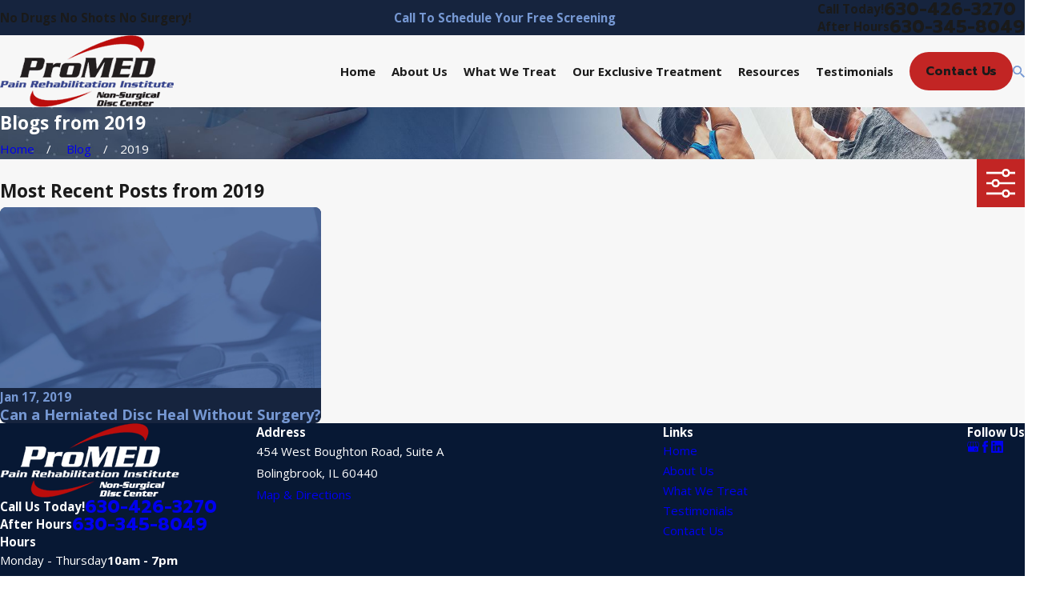

--- FILE ---
content_type: image/svg+xml; charset=utf-8
request_url: https://www.promedpainrehab.com/cms/svg/site/ad0a9kffjjw.24.2601151723326.svg
body_size: 31398
content:
<?xml version="1.0" encoding="UTF-8" standalone="no"?>
<svg xmlns="http://www.w3.org/2000/svg" viewBox="0 0 24 24">
<style>
	g path { stroke: none; }
	g.root { display: none; }
	g.root:target { display: inline; }
	g line { stroke: black; }
	g circle { stroke: black; }
	g polyline { stroke: black; }
</style>
<g class="root" id="arrow_down" data-name="arrow down">
	<path d="M13.006 18.316l10.823-10.823a1.217 1.217 0 0 0-1.668-1.668l-10.006 10.006l-10.006-10.006A1.234 1.234 5.402 0 0 0.399 5.642a1.201 1.201 0 0 0-0.117 1.668A0.384 0.384 5.402 0 0 0.399 7.476L11.289 18.316a1.234 1.234 0 0 0 1.668 0Z" />
</g>
<g class="root" id="arrow_left" data-name="arrow-left">
	<path d="M4.82 12.12c0 0.24 0.24 0.48 0.36 0.72L16.69 23.52c0.24 0.36 0.6 0.48 0.96 0.48 0.48 0 0.84-0.12 1.08-0.36 0.48-0.36 0.6-1.2 0.24-1.68 0-0.12-0.12-0.12-0.24-0.24L8.18 12L18.74 2.16c0.48-0.36 0.6-1.2 0.24-1.68 0-0.12-0.12-0.12-0.24-0.24-0.24-0.12-0.6-0.24-1.08-0.24-0.36 0-0.72 0.12-0.96 0.48L5.18 11.16c-0.24 0.24-0.36 0.6-0.36 0.96h0Z" />
</g>
<g class="root" id="arrow_right" data-name="arrow-right">
	<path id="np_arrow_2284437_000000" class="st0" d="M19.184 11.88c0-0.24-0.24-0.48-0.36-0.72L7.305 0.48C7.065 0.12 6.704 0 6.344 0C5.865 0 5.504 0.12 5.264 0.36c-0.48 0.36-0.6 1.2-0.24 1.68c0 0.12 0.12 0.12 0.24 0.24L15.824 12l-10.56 9.84c-0.48 0.36-0.6 1.2-0.24 1.68c0 0.12 0.12 0.12 0.24 0.24C5.504 23.88 5.865 24 6.344 24c0.36 0 0.72-0.12 0.96-0.48l11.52-10.68C19.064 12.6 19.184 12.24 19.184 11.88L19.184 11.88z" />
</g>
<g class="root" id="blog_menu" data-name="blog menu">
	<path d="M16.285 0.001a3.434 3.434 0 0 0-3.304 2.571H0V4.286H12.981a3.409 3.409 0 0 0 6.609 0H24V2.572H19.59A3.434 3.434-1.715 0 0 16.285 0.001Zm0 1.714a1.714 1.714 0 1 1-1.714 1.714A1.702 1.702-1.715 0 1 16.285 1.715ZM7.714 8.572a3.434 3.434 0 0 0-3.304 2.571H0v1.714H4.41a3.409 3.409 0 0 0 6.609 0H24V11.143H11.018A3.434 3.434-1.715 0 0 7.714 8.572Zm0 1.714a1.714 1.714 0 1 1-1.714 1.714A1.702 1.702-1.715 0 1 7.714 10.286Zm8.571 6.857a3.434 3.434 0 0 0-3.304 2.571H0v1.714H12.981a3.409 3.409 0 0 0 6.609 0H24V19.715H19.59A3.434 3.434-1.715 0 0 16.285 17.143Zm0 1.714a1.714 1.714 0 1 1-1.714 1.714A1.702 1.702-1.715 0 1 16.285 18.858Z" />
</g>
<g class="root" id="btn_v2_icon" data-name="btn v2 icon">
	<path d="M19.787 9v2.354H0v0.994h19.787V15L24 11.917Z" />
</g>
<g class="root" id="close" data-name="close">
	<path d="M1.285 0.002A1.498 1.498 0.012 0 0 0.012 1.5a1.498 1.498 0 0 0 0.434 0.884L10.019 11.986L0.447 21.604a1.408 1.408 0 0 0 0 1.992a1.393 1.393 0 0 0 1.962 0L11.996 14.009l9.572 9.587a1.498 1.498 0 0 0 2.007 0a1.408 1.408 0 0 0 0-1.992L14.034 11.986l9.587-9.587A1.423 1.423 0.012 0 0 21.614 0.437L11.996 10.009L2.454 0.437A1.588 1.588 0.012 0 0 1.285 0.002Z" />
</g>
<g class="root" id="cost_1" data-name="cost-1">
	<path class="cls-1" d="M14.608 8.131l-0.809 1.582c0.945 0.678 2.192 1.103 3.43 1.193v1.473h0.795v-1.46c1.74-0.068 3.227-0.85 3.227-2.788 0-1.726-1.171-2.314-3.028-2.788l-0.33-0.081v-2.3c1.021 0.104 1.993 0.664 2.219 0.904l0.809-1.487c-0.746-0.493-1.754-0.945-2.897-1.035V0.001h-0.795v1.356c-1.726 0.131-3.042 1.143-3.042 2.938 0 1.446 0.877 2.061 2.671 2.549l0.493 0.131v2.287c-1.274-0.131-2.459-0.836-2.739-1.13ZM17.894 7.137c0.877 0.28 1.41 0.569 1.41 1.184s-0.493 0.945-1.41 0.972v-2.151ZM16.072 4.001c0-0.624 0.425-0.999 1.274-1.049v2.151c-0.85-0.253-1.274-0.506-1.274-1.103Z" />
	<path class="cls-1" d="M21.889 15.706h0c-0.167-0.434-0.493-0.768-0.926-0.945-0.461-0.185-1.003-0.167-1.487 0.059l-2.716 1.288c-0.868 0.411-1.785 0.719-2.721 0.917l-0.475 0.099c-0.099 0.018-0.203-0.027-0.249-0.118-0.045-0.09-0.027-0.203 0.05-0.271 0.122-0.113 0.258-0.235 0.416-0.38 0.859-0.8 1.234-1.514 1.116-2.111-0.054-0.289-0.258-0.682-0.89-0.926-1.085-0.42-1.975 0.172-2.757 0.691-0.203 0.136-0.393 0.258-0.569 0.362-1.609 0.904-2.368 1.333-3.381 1.948-1.085 0.66-1.591 1.5-2.079 2.309-0.118 0.199-0.244 0.402-0.371 0.606l-0.045 0.068c-0.108 0.122-0.348 0.217-0.506 0.167-0.221-0.068-0.484-0.095-0.759-0.068-0.023 0-0.045 0-0.068 0l-0.28 0.05s-0.05 0.036-0.077 0.045c-0.741 0.258-1.18 0.827-1.062 1.387l0.475 2.264c0.068 0.33 0.325 0.601 0.705 0.741 0.24 0.09 0.529 0.127 0.827 0.104 0.023 0 0.045 0 0.068 0.005l0.307-0.068s0.032-0.018 0.05-0.027c0.362-0.127 0.669-0.339 0.859-0.592 0.041-0.054 0.104-0.086 0.172-0.09 0.294-0.009 0.678-0.032 1.026-0.104 1.722-0.09 4.61-0.606 6.738-1.021 1.189-0.235 2.305-0.705 3.308-1.401l4.876-3.381l0.063-0.077c0.258-0.371 0.588-0.949 0.366-1.528ZM4.733 22.919c-0.131 0.149-0.348 0.276-0.601 0.343-0.009 0-0.018 0-0.027 0.005-0.077 0.009-0.154 0.018-0.23 0.018-0.149 0-0.285-0.023-0.402-0.068-0.059-0.023-0.095-0.045-0.122-0.059-0.068-0.027-0.118-0.086-0.136-0.163l-0.475-2.246c-0.005-0.027-0.005-0.059 0-0.086 0.032-0.181 0.307-0.429 0.705-0.533 0.312-0.054 0.515-0.018 0.633 0.018 0.086 0.018 0.185 0.099 0.203 0.185l0.502 2.395c0.014 0.068 0 0.14-0.05 0.194ZM20.99 16.755c-0.018 0.023-0.036 0.045-0.059 0.063l-4.754 3.295c-0.922 0.642-1.948 1.076-3.042 1.288-2.124 0.416-4.998 0.926-6.635 1.003l-0.072 0.009c-0.249 0.054-0.511 0.086-0.773 0.09h-0.009c-0.108 0-0.199-0.077-0.221-0.181l-0.438-2.102c-0.018-0.09 0.018-0.185 0.099-0.235 0.127-0.081 0.23-0.181 0.303-0.289l0.045-0.072c0.14-0.212 0.267-0.425 0.389-0.633 0.484-0.804 0.899-1.496 1.835-2.065 0.994-0.606 1.749-1.035 3.362-1.934 0.208-0.118 0.416-0.253 0.615-0.389 0.705-0.466 1.369-0.908 2.111-0.619 0.267 0.104 0.416 0.235 0.447 0.398 0.032 0.154 0 0.606-0.904 1.455-0.389 0.362-0.669 0.606-0.886 0.795-0.108 0.095-0.203 0.176-0.289 0.253-0.289 0.244-0.592 0.606-0.425 0.94 0.167 0.339 0.592 0.294 0.945 0.221l1.55-0.325c0.994-0.208 1.961-0.533 2.883-0.972l2.712-1.288c0.303-0.14 0.637-0.158 0.917-0.041 0.244 0.099 0.434 0.289 0.529 0.538 0.072 0.19 0 0.438-0.235 0.791Z" />
</g>
<g class="root" id="coupon" data-name="coupon">
	<path d="M5.633 0a5.638 5.638 0 1 0 3.99 1.649A5.627 5.627-0.008 0 0 5.633 0Zm0 1.402A4.236 4.236-0.008 1 1 2.639 2.647A4.217 4.217-0.008 0 1 5.633 1.403Zm16.202 0.033a0.707 0.707 0 0 0-0.484 0.212L1.641 21.353a0.707 0.707 0 0 0 1.001 1.001l19.702-19.713a0.707 0.707 0 0 0-0.51-1.208ZM18.356 12.723a5.638 5.638 0 1 0 3.99 1.649a5.627 5.627 0 0 0-3.99-1.649Zm0 1.403a4.235 4.235 0 1 1-2.992 1.244a4.218 4.218 0 0 1 2.992-1.244Z" />
</g>
<g class="root" id="description" data-name="description">
	<path d="M0 20.71L0 3.29L24 3.29L24 20.71L0 20.71ZM22.065 5.221L1.935 5.221L1.935 18.779L22.065 18.779L22.065 5.221ZM13.553 16.835L3.875 16.835L3.875 14.903L13.553 14.903L13.553 16.835ZM3.875 11.028L20.126 11.028L20.126 12.971L3.875 12.971L3.875 11.028ZM3.875 7.165L20.126 7.165L20.126 9.097L3.875 9.097L3.875 7.165Z" />
</g>
<g class="root" id="fax" data-name="fax">
	<path d="M24 20.688v1.478a0.368 0.368 0 0 1-0.363 0.363H17.447a0.368 0.368 0 0 1-0.363-0.363V20.688l0.167-1.534s-1.59-1.032-5.243-1.032-5.243 1.032-5.243 1.032l0.167 1.534v1.451a0.368 0.368 0 0 1-0.363 0.363H0.348A0.368 0.368-1.953 0 1 0 22.139V20.661a6.674 6.674 0 0 1 1.534-4.1C3.361 15.333 7.852 14.273 11.993 14.273s8.647 1.088 10.487 2.287A6.904 6.904-1.953 0 1 24 20.688ZM21.169 14.691A0.82 0.82-1.953 0 1 20.361 13.883v-4.184H14.559a0.82 0.82 0 0 1-0.809-0.809V3.089H3.626V13.883a0.809 0.809 0 1 1-1.618 0V2.28a0.82 0.82 0 0 1 0.809-0.809H14.559a0.162 0.162 0 0 1 0.098 0.031a0.694 0.694 0 0 1 0.474 0.207L21.755 8.318a0.757 0.757 0 0 1 0.21 0.477a0.173 0.173 0 0 1 0.028 0.095V13.883A0.82 0.82-1.953 0 1 21.169 14.691ZM19.187 8.053L15.368 4.233V8.053Z" />
</g>
<g class="root" id="flair" data-name="flair">
	<path class="cls-1" d="M0.457 15.04c10.846-4.163 20.79-4.537 22.212-0.832 0.077 0.201 0.127 0.41 0.15 0.625 1.135-1.794 1.496-3.339 0.891-4.439C21.825 6.958 11.262 9.123 0 15.216c0.152-0.059 0.303-0.118 0.457-0.177Z" />
</g>
<g class="root" id="footer_phone" data-name="footer phone">
	<path d="M21.862 17.148c-0.207-0.206-0.414-0.378-0.62-0.586-0.689-0.62-1.413-1.206-2.208-1.79l-0.24-0.173l-0.24 0.173A21.299 21.299 0 0 0 15.276 17.424c-0.448-0.104-0.828-0.206-1.207-0.31a11.313 11.313 0 0 1-4.483-2.721A10.911 10.911 0 0 1 6.864 9.917c-0.104-0.344-0.207-0.757-0.311-1.206a21.278 21.278 0 0 0 2.655-3.272l0.173-0.24l-0.207-0.276C8.586 4.166 8.001 3.408 7.38 2.721c-0.173-0.206-0.379-0.413-0.586-0.62C6.173 1.446 5.517 0.827 4.828 0.206L4.587 0L4.38 0.173A15.153 15.153 0 0 0 0.276 3.512c-0.069 0.069-0.104 0.138-0.173 0.206L0 3.856v0.173A19.776 19.776 0 0 0 2.172 11.293a22.777 22.777 0 0 0 2.001 3.237a23.861 23.861 0 0 0 2.448 2.858a23.877 23.877 0 0 0 2.863 2.444a21.036 21.036 0 0 0 3.241 1.997A20.531 20.531 0 0 0 20.001 24h0.173l0.138-0.104c0.069-0.069 0.138-0.104 0.207-0.173a15.807 15.807 0 0 0 3.345-4.097L24 19.352l-0.207-0.24c-0.62-0.689-1.276-1.344-1.931-1.963M19.932 23.036c-0.035 0-0.035 0.035-0.069 0.035-4.518-0.447-9-2.721-12.655-6.336C3.587 13.119 1.31 8.643 0.864 4.097c0-0.035 0.035-0.035 0.035-0.069A14.241 14.241 0 0 1 4.518 1.033c0.586 0.516 1.139 1.068 1.655 1.619 0.173 0.206 0.379 0.413 0.551 0.62a20.619 20.619 0 0 1 1.551 1.893A21.003 21.003 0 0 1 5.76 8.229l-0.173 0.173l0.035 0.206a13.872 13.872 0 0 0 0.379 1.515a12.1 12.1 0 0 0 2.931 4.856a11.748 11.748 0 0 0 4.861 2.928a12.169 12.169 0 0 0 1.517 0.378l0.207 0.035l0.173-0.173a21.024 21.024 0 0 1 3.069-2.513c0.655 0.516 1.31 1.033 1.897 1.549 0.207 0.173 0.414 0.378 0.62 0.551 0.551 0.516 1.104 1.068 1.62 1.653a13.104 13.104 0 0 1-2.965 3.648" />
</g>
<g class="root" id="footer_pin" data-name="footer pin">
	<path d="M12 24a0.477 0.477 0 0 1-0.392-0.206C11.29 23.336 3.826 12.546 3.826 8.174a8.174 8.174 0 1 1 16.348 0c0 4.372-7.464 15.163-7.782 15.62A0.477 0.477 3.826 0 1 12 24M12 0.92A7.243 7.243 3.826 0 0 4.782 8.174c0 3.529 5.66 12.179 7.218 14.493 1.558-2.314 7.217-10.963 7.217-14.493A7.243 7.243 3.826 0 0 12 0.92m0 10.828a3.575 3.575 0 1 1 3.558-3.574A3.57 3.57 3.826 0 1 12 11.748m0-6.187a2.614 2.614 0 1 0 2.6 2.614A2.61 2.61 3.826 0 0 12 5.561" />
</g>
<g class="root" id="footer_time" data-name="footer time">
	<path d="M12 24A12 12 0 1 1 24 12A12.013 12.013 0 0 1 12 24m0.416-0.838l0.141-0.008a11.028 11.028 0 0 0 4.554-1.229l0.126-0.065l-0.754-1.305l0.72-0.416l0.753 1.303l0.119-0.078a11.338 11.338 0 0 0 3.312-3.325l0.077-0.119l-1.296-0.747l0.416-0.72l1.296 0.748l0.065-0.127a11.04 11.04 0 0 0 1.21-4.518l0.008-0.144H20.148V11.584h3.012l-0.008-0.144a11.032 11.032 0 0 0-1.222-4.541l-0.065-0.126l-1.283 0.741l-0.415-0.72L21.451 6.058l-0.077-0.119a11.336 11.336 0 0 0-3.312-3.312l-0.119-0.077L17.203 3.83l-0.72-0.416l0.741-1.283l-0.126-0.065a11.044 11.044 0 0 0-4.541-1.223l-0.141-0.008V3.852H11.584V0.838l-0.144 0.008a11.04 11.04 0 0 0-4.518 1.212l-0.127 0.065l0.748 1.296l-0.72 0.416l-0.747-1.296l-0.119 0.077a11.328 11.328 0 0 0-3.325 3.312l-0.077 0.119L3.859 6.797l-0.416 0.72l-1.306-0.754l-0.065 0.126a11.037 11.037 0 0 0-1.229 4.553l-0.008 0.144H3.852v0.831H0.839l0.008 0.144A11.043 11.043 0 0 0 2.064 17.088l0.065 0.126l1.317-0.76l0.416 0.72L2.544 17.933l0.077 0.119a11.334 11.334 0 0 0 3.327 3.327l0.119 0.077l0.76-1.316l0.72 0.416l-0.76 1.317l0.127 0.064a11.033 11.033 0 0 0 4.531 1.217l0.144 0.008V20.148h0.831ZM12 12.993a0.995 0.995 0 0 1-0.861-0.509l-0.038-0.069H5.664V11.584H11.1l0.038-0.069A0.995 0.995 0 0 1 12 11.007a0.576 0.576 0 0 1 0.079 0.008l0.115 0.013l1.852-2.544l0.672 0.489L12.867 11.515l0.033 0.072a0.977 0.977 0 0 1 0.093 0.413A0.995 0.995 0 0 1 12 12.993" />
</g>
<g class="root" id="handshake_1" data-name="handshake-1">
	<path class="cls-1" d="M23.46 10.655l-1.109 0.621s-0.01-0.015-0.015-0.026l-3.4-4.447c-0.036-0.046-0.072-0.087-0.113-0.123L23.881 2.109c0.149-0.134 0.159-0.365 0.026-0.514-0.134-0.149-0.365-0.159-0.514-0.026l-5.223 4.72s-0.041 0.046-0.062 0.072c-0.293-0.026-0.58 0.062-0.817 0.241l-1.448 1.135c-0.221 0.175-0.37 0.406-0.431 0.663-0.005 0.031-0.026 0.046-0.036 0.051-0.015 0.01-0.031 0.005-0.041 0l-0.067-0.026c-0.123-0.046-0.262-0.015-0.365 0.072-0.324 0.282-1.197 0.919-2.039 1.109l-1.089-0.663c-0.036-0.021-0.077-0.036-0.118-0.046-0.282-0.056-0.606-0.046-0.914-0.041-0.416 0.01-0.847 0.015-1.094-0.118-0.334-0.185-0.642-0.257-0.914-0.221 0 0-0.134 0.021-0.144-0.036-0.062-0.257-0.211-0.488-0.431-0.663l-1.448-1.135c-0.241-0.19-0.534-0.267-0.817-0.241-0.015-0.021-0.031-0.046-0.051-0.067L1.726 2.396c-0.144-0.139-0.375-0.134-0.514 0.01-0.139 0.144-0.134 0.375 0.01 0.514l3.965 3.836c-0.041 0.041-0.087 0.082-0.123 0.134l-3.395 4.442s-0.015 0.021-0.021 0.031l-1.109-0.621c-0.175-0.098-0.395-0.036-0.493 0.139-0.098 0.175-0.036 0.395 0.139 0.493l1.238 0.698c0 0.344 0.159 0.678 0.447 0.909l1.448 1.135c0.293 0.231 0.673 0.303 1.017 0.211 0.103 0.144 0.216 0.272 0.349 0.39 0.062 0.519 0.247 1.012 0.534 1.443l-0.786 0.611s0 0 0 0c0 0 0 0 0 0-0.282 0.221-0.462 0.539-0.503 0.899-0.041 0.354 0.056 0.709 0.282 0.991 0.026 0.031 0.056 0.056 0.087 0.082l5.372 3.503s0.026 0.015 0.041 0.021c0.375 0.185 0.678 0.257 0.93 0.257 0.411 0 0.704-0.19 1.012-0.431l0.293-0.226l0.401 0.303c0.2 0.154 0.462 0.236 0.775 0.236 0.211 0 0.437-0.036 0.688-0.103 0.318-0.087 0.642-0.231 0.95-0.421 0.015-0.01 0.031-0.021 0.041-0.031l4.006-3.369s0.01-0.005 0.01-0.01c0.365-0.334 0.56-0.75 0.555-1.171 0-0.349-0.149-0.657-0.406-0.883-0.021-0.015-0.041-0.036-0.062-0.051l-0.216-0.169c0.334-0.457 0.55-0.996 0.616-1.561 0.134-0.118 0.247-0.247 0.349-0.39 0.349 0.092 0.724 0.021 1.017-0.211l1.448-1.135c0.247-0.195 0.401-0.472 0.442-0.781 0.005-0.041 0.005-0.087 0.01-0.128l1.238-0.698c0.175-0.098 0.236-0.318 0.139-0.493-0.098-0.175-0.318-0.236-0.493-0.139ZM4.237 13.582c-0.154 0.077-0.334 0.062-0.472-0.046l-1.448-1.135c-0.19-0.149-0.226-0.431-0.072-0.627l3.395-4.442c0.149-0.19 0.431-0.226 0.621-0.077l1.448 1.135c0.113 0.087 0.159 0.19 0.169 0.252 0.01 0.046 0.026 0.087 0.041 0.128l-3.682 4.807ZM11.561 21.239s0 0-0.005 0 0 0-0.005 0l-0.344 0.262c-0.359 0.282-0.524 0.411-1.161 0.108l-5.295-3.451c-0.082-0.123-0.118-0.272-0.098-0.416 0.021-0.164 0.098-0.308 0.226-0.411l1.464-1.13l0.164-0.113s0 0 0 0c0 0 0 0 0 0 0.134-0.092 0.298-0.128 0.457-0.103 0.164 0.031 0.308 0.123 0.406 0.257 0.015 0.021 0.031 0.036 0.046 0.051l4.304 4.093c0.175 0.277 0.108 0.652-0.159 0.837ZM18.34 17.921l-3.98 3.348c-0.247 0.149-0.493 0.257-0.74 0.329-0.38 0.108-0.688 0.103-0.827-0.005l-0.375-0.282c0.195-0.426 0.169-0.94-0.123-1.351-0.015-0.021-0.031-0.036-0.046-0.056l-4.309-4.098c-0.205-0.277-0.508-0.462-0.847-0.524-0.354-0.062-0.709 0.015-1.001 0.221 0 0 0 0 0 0h0s0 0 0 0h0l-0.169 0.118s-0.01 0.005-0.015 0.01l-0.108 0.082c-0.231-0.359-0.37-0.77-0.401-1.207-0.005-0.103-0.056-0.195-0.139-0.262-0.128-0.103-0.241-0.221-0.334-0.359l3.569-4.653c0.108 0.021 0.226 0.026 0.349 0.01 0.108-0.015 0.272 0.031 0.457 0.134 0.416 0.231 0.95 0.221 1.464 0.211 0.262 0 0.508-0.01 0.704 0.021l0.092 0.056c-0.457 0.056-0.873 0.211-1.253 0.472-0.817 0.56-2.193 2.07-2.255 2.136-0.082 0.092-0.113 0.221-0.082 0.339 0.01 0.031 0.221 0.801 0.981 1.048 0.714 0.236 1.623-0.082 2.701-0.94 0.632-0.503 2.075 0.493 2.537 0.878 0 0 0 0 0.005 0 0 0 0 0 0.005 0.005l4.273 3.328s0.021 0.021 0.036 0.031c0.098 0.082 0.149 0.205 0.149 0.339 0 0.205-0.108 0.426-0.313 0.616ZM18.745 14.162c-0.082 0.062-0.128 0.159-0.139 0.262-0.036 0.478-0.205 0.935-0.483 1.325l-3.477-2.712c-0.257-0.216-2.255-1.849-3.451-0.888-0.842 0.673-1.561 0.966-2.013 0.822-0.226-0.072-0.365-0.247-0.437-0.38 0.38-0.411 1.371-1.448 1.967-1.859 0.426-0.293 0.919-0.406 1.505-0.349 1.238 0.118 2.568-0.842 3.015-1.202 0.098 0.015 0.195 0.01 0.293-0.01l3.554 4.638c-0.092 0.134-0.205 0.257-0.334 0.359ZM21.683 12.324l-1.448 1.135c-0.139 0.108-0.318 0.123-0.472 0.046l-3.682-4.807c0.015-0.041 0.031-0.082 0.041-0.128 0.015-0.067 0.056-0.164 0.169-0.252l1.448-1.135c0.092-0.072 0.211-0.108 0.329-0.092 0.118 0.015 0.221 0.072 0.293 0.164l3.4 4.447c0.149 0.19 0.118 0.472-0.077 0.621Z" />
</g>
<g class="root" id="insurance_1" data-name="insurance-1">
	<path class="cls-1" d="M17.554 18c0-1.081-0.877-1.958-1.958-1.958s-1.958 0.877-1.958 1.958 0.877 1.958 1.958 1.958 1.958-0.877 1.958-1.958ZM15.596 19.159c-0.637 0-1.154-0.517-1.154-1.154s0.517-1.154 1.154-1.154 1.154 0.517 1.154 1.154-0.517 1.154-1.154 1.154Z" />
	<path class="cls-1" d="M20.797 5.169c0-0.037-0.01-0.068-0.021-0.104 0-0.01-0.005-0.026-0.016-0.037-0.021-0.042-0.042-0.084-0.078-0.115L15.883 0.109h0s0 0 0 0c-0.037-0.037-0.073-0.057-0.12-0.078-0.01 0-0.021-0.01-0.037-0.01-0.037-0.01-0.073-0.021-0.11-0.021-0.005 0-0.016 0-0.021 0H5.194C4.092-0.005 3.194 0.893 3.194 1.995v18.804c0 1.107 0.898 2 2 2h4.402c0.219 0 0.402-0.178 0.402-0.402s-0.178-0.402-0.402-0.402H5.194c-0.663 0-1.201-0.538-1.201-1.201V1.995c0-0.663 0.538-1.201 1.201-1.201h10.005v3.138c0 0.919 0.747 1.666 1.666 1.666h3.138v14.804c0 0.219 0.178 0.402 0.402 0.402s0.402-0.178 0.402-0.402V5.196s0-0.016 0-0.026ZM16.865 4.799c-0.475 0-0.862-0.386-0.862-0.862V1.363l3.436 3.436h-2.569Z" />
	<path class="cls-1" d="M10.395 16.402H5.194c-0.219 0-0.402 0.178-0.402 0.402s0.178 0.402 0.402 0.402h5.201c0.219 0 0.402-0.178 0.402-0.402s-0.178-0.402-0.402-0.402Z" />
	<path class="cls-1" d="M5.194 14.799h6.804c0.219 0 0.402-0.178 0.402-0.402s-0.178-0.402-0.402-0.402H5.194c-0.219 0-0.402 0.178-0.402 0.402s0.178 0.402 0.402 0.402Z" />
	<path class="cls-1" d="M5.194 2.793h6.402c0.219 0 0.402-0.178 0.402-0.402s-0.178-0.402-0.402-0.402H5.194c-0.219 0-0.402 0.178-0.402 0.402s0.178 0.402 0.402 0.402Z" />
	<path class="cls-1" d="M5.194 5.196h8.804c0.219 0 0.402-0.178 0.402-0.402s-0.178-0.402-0.402-0.402H5.194c-0.219 0-0.402 0.178-0.402 0.402s0.178 0.402 0.402 0.402Z" />
	<path class="cls-1" d="M5.194 7.598h8.804c0.219 0 0.402-0.178 0.402-0.402s-0.178-0.402-0.402-0.402H5.194c-0.219 0-0.402 0.178-0.402 0.402s0.178 0.402 0.402 0.402Z" />
	<path class="cls-1" d="M5.194 10h13.603c0.219 0 0.402-0.178 0.402-0.402s-0.178-0.402-0.402-0.402H5.194c-0.219 0-0.402 0.178-0.402 0.402s0.178 0.402 0.402 0.402Z" />
	<path class="cls-1" d="M5.194 12.397h13.603c0.219 0 0.402-0.178 0.402-0.402s-0.178-0.402-0.402-0.402H5.194c-0.219 0-0.402 0.178-0.402 0.402s0.178 0.402 0.402 0.402Z" />
	<path class="cls-1" d="M18.499 19.002s-0.031-0.037-0.047-0.052c0-0.005 0-0.016 0-0.016 0.016-0.037 0.104-0.131 0.162-0.188 0.162-0.172 0.386-0.407 0.386-0.742s-0.225-0.564-0.386-0.736c-0.057-0.063-0.146-0.151-0.157-0.188-0.01-0.042 0-0.183 0.016-0.266 0.031-0.245 0.068-0.548-0.12-0.809-0.188-0.261-0.491-0.319-0.736-0.366-0.078-0.016-0.214-0.042-0.251-0.063-0.031-0.026-0.094-0.141-0.136-0.214-0.115-0.209-0.266-0.491-0.58-0.59-0.303-0.099-0.574 0.031-0.799 0.136-0.078 0.037-0.209 0.099-0.256 0.099s-0.178-0.063-0.256-0.099c-0.219-0.104-0.496-0.235-0.799-0.136-0.308 0.099-0.465 0.386-0.58 0.59-0.042 0.073-0.104 0.188-0.136 0.214-0.037 0.026-0.172 0.052-0.251 0.063-0.245 0.047-0.548 0.104-0.736 0.366-0.188 0.261-0.151 0.564-0.12 0.809 0.01 0.084 0.026 0.225 0.016 0.261-0.016 0.037-0.104 0.131-0.162 0.188-0.162 0.172-0.386 0.407-0.386 0.736s0.225 0.569 0.386 0.742c0.042 0.047 0.099 0.104 0.136 0.151-0.037 0.031-0.073 0.068-0.099 0.11l-1.849 3.201c-0.078 0.141-0.068 0.313 0.031 0.444 0.099 0.131 0.266 0.183 0.423 0.141l1.253-0.334l0.334 1.253c0.042 0.157 0.172 0.272 0.334 0.292 0.016 0 0.037 0 0.052 0 0.141 0 0.277-0.073 0.345-0.198l1.488-2.58c0.11-0.037 0.219-0.078 0.313-0.125 0.078-0.037 0.209-0.099 0.256-0.099s0.178 0.063 0.256 0.099c0.068 0.031 0.141 0.063 0.214 0.094l1.509 2.611c0.073 0.125 0.204 0.198 0.345 0.198 0.016 0 0.037 0 0.052 0 0.162-0.021 0.292-0.136 0.334-0.292l0.334-1.253l1.253 0.334c0.157 0.042 0.324-0.016 0.423-0.141 0.099-0.131 0.11-0.303 0.031-0.444l-1.849-3.201ZM13.334 22.564l-0.188-0.705c-0.057-0.214-0.277-0.339-0.491-0.282l-0.705 0.188l0.977-1.687c0.188 0.188 0.444 0.245 0.658 0.287 0.078 0.016 0.214 0.042 0.251 0.063 0.031 0.026 0.094 0.141 0.136 0.214 0.063 0.115 0.146 0.256 0.256 0.376l-0.893 1.546ZM15.596 20.203c-0.225 0-0.423 0.094-0.595 0.172-0.042 0.021-0.094 0.042-0.141 0.063-0.031 0-0.057 0-0.084 0-0.037-0.052-0.078-0.125-0.104-0.178-0.089-0.167-0.193-0.35-0.366-0.48-0.178-0.131-0.386-0.167-0.574-0.204-0.068-0.01-0.172-0.031-0.23-0.052 0-0.057 0.01-0.157 0.021-0.23 0.026-0.188 0.052-0.402-0.016-0.611-0.068-0.204-0.214-0.36-0.339-0.491-0.057-0.063-0.157-0.162-0.172-0.167 0.016-0.042 0.11-0.146 0.172-0.209 0.131-0.136 0.272-0.287 0.339-0.491 0.068-0.209 0.042-0.423 0.016-0.611-0.01-0.073-0.021-0.172-0.021-0.23 0.052-0.021 0.162-0.042 0.23-0.052 0.188-0.037 0.397-0.073 0.574-0.204 0.178-0.131 0.277-0.313 0.366-0.48 0.031-0.063 0.084-0.157 0.12-0.204 0.052 0.016 0.146 0.057 0.209 0.089 0.172 0.084 0.371 0.172 0.595 0.172s0.423-0.094 0.595-0.172c0.063-0.031 0.157-0.073 0.209-0.089 0.037 0.047 0.089 0.141 0.12 0.204 0.089 0.167 0.193 0.35 0.366 0.48 0.178 0.131 0.386 0.167 0.574 0.204 0.068 0.01 0.172 0.031 0.23 0.052 0 0.057-0.01 0.157-0.021 0.23-0.026 0.188-0.052 0.402 0.016 0.611 0.068 0.204 0.214 0.355 0.339 0.491 0.052 0.052 0.131 0.141 0.162 0.188-0.031 0.047-0.11 0.136-0.162 0.188-0.131 0.136-0.272 0.287-0.339 0.491-0.068 0.209-0.042 0.423-0.016 0.611 0.01 0.068 0.021 0.172 0.021 0.23-0.052 0.021-0.162 0.042-0.23 0.052-0.188 0.037-0.397 0.073-0.574 0.204-0.178 0.131-0.277 0.313-0.366 0.48-0.031 0.052-0.073 0.131-0.11 0.183-0.026-0.005-0.057 0-0.084-0.005-0.047-0.021-0.094-0.042-0.136-0.063-0.172-0.084-0.371-0.172-0.595-0.172ZM18.462 21.577c-0.214-0.057-0.433 0.068-0.491 0.282l-0.188 0.705l-0.867-1.499c0.141-0.131 0.235-0.292 0.308-0.423 0.042-0.073 0.104-0.188 0.136-0.214 0.037-0.026 0.172-0.052 0.251-0.063 0.193-0.037 0.428-0.089 0.611-0.24l0.945 1.64l-0.705-0.188Z" />
</g>
<g class="root" id="mail" data-name="mail">
	<path d="M0 3.004L24 3.004L24 20.996L0 20.996L0 3.004ZM20.041 5.253L3.958 5.253L11.999 11.699L20.041 5.253ZM2.181 6.677L2.181 18.747L21.817 18.747L21.817 6.677L11.999 14.549L2.181 6.677Z" />
</g>
<g class="root" id="map_pin" data-name="map-pin">
	<path d="M7.817 19.031q-2.4-3.375-3.174-4.547a13.076 13.076 0 0 1-1.49-2.836a8.327 8.327 0 0 1-0.385-2.648a8.517 8.517 0 0 1 1.25-4.5a9.29 9.29 0 0 1 3.366-3.282a9.351 9.351 0 0 1 9.231 0a9.29 9.29 0 0 1 3.366 3.282a8.526 8.526 0 0 1 1.25 4.5a8.327 8.327 0 0 1-0.385 2.648a13.076 13.076 0 0 1-1.49 2.836q-0.77 1.172-3.174 4.547l-3.221 4.5a1.221 1.221 0 0 1-1.924 0Q9.789 21.751 7.817 19.031Zm6.899-7.385a3.668 3.668 0 0 0 0-5.297a3.899 3.899 0 0 0-5.433 0a3.668 3.668 0 0 0 0 5.297a3.899 3.899 0 0 0 5.433 0Z" />
</g>
<g class="root" id="medicalhistory_1" data-name="medicalhistory-1">
	<path class="cls-1" d="M8.974 13.464v2.042h-2.042v3.191h2.042v2.042h3.191v-2.042h2.042v-3.191h-2.042v-2.042h-3.191ZM13.464 16.249v1.705h-2.042v2.042h-1.705v-2.042h-2.042v-1.705h2.042v-2.042h1.705v2.042h2.042Z" />
	<path class="cls-1" d="M23.994 7.374c0.02-0.109-0.01-0.218-0.079-0.302s-0.173-0.134-0.282-0.134h-6.972v-2.076s0-0.015 0-0.025c0-0.035-0.01-0.064-0.02-0.094 0-0.01-0.005-0.025-0.015-0.035-0.02-0.04-0.04-0.074-0.074-0.109L12.056 0.109c-0.03-0.03-0.069-0.055-0.109-0.074-0.01-0.005-0.025-0.01-0.035-0.015-0.03-0.01-0.059-0.015-0.094-0.02-0.01 0-0.015-0.005-0.025-0.005H2.002c-0.203 0-0.372 0.168-0.372 0.372v10.238H0v13.389h21.145v-0.342l2.849-16.288ZM23.186 7.681l-2.042 11.67v-8.741h-4.49v-2.929h6.531ZM15.387 4.49h-3.221V1.269l3.221 3.221ZM2.374 0.743h9.049v4.118c0 0.203 0.168 0.372 0.372 0.372h4.118v5.377h-3.865l-0.818-2.042H3.791l-0.818 2.042h-0.6V0.743ZM20.401 23.256H0.743v-11.903h2.735l0.818-2.042h6.432l0.818 2.042h8.855v11.903Z" />
</g>
<g class="root" id="menu" data-name="menu">
	<path d="M0 2.634v2.927H24v-2.927Zm0 7.902v2.927H24V10.537Zm0 7.902v2.927H24v-2.927Z" />
</g>
<g class="root" id="minus" data-name="minus">
	<path d="M24 13.69h-24V10.31h24" />
</g>
<g class="root" id="pain_1" data-name="pain-1">
	<path class="cls-1" d="M7.978 13.471c-0.047-0.68-0.525-1.243-1.191-1.402-0.009 0-0.014 0-0.023 0l-4.887-0.849c-1.06-0.277-1.177-0.971-1.159-1.36 0.038-0.685 0.544-1.159 1.351-1.266 0.009 0 0.014 0 0.023 0l5.422-1.069s0 0 0.005 0c0.117-0.023 0.178-0.038 0.826-0.779h1.201c0.197 0 0.361-0.159 0.361-0.361s-0.159-0.361-0.361-0.361h-1.365c-0.103 0-0.202 0.047-0.272 0.122-0.225 0.263-0.502 0.572-0.624 0.685l-5.328 1.051C0.811 8.044 0.061 8.785 0 9.817c-0.056 1.023 0.582 1.811 1.707 2.097 0.009 0 0.019 0 0.028 0.005l4.887 0.849c0.352 0.089 0.605 0.389 0.629 0.75l0.507 10.028c0.009 0.192 0.169 0.342 0.356 0.342 0.005 0 0.014 0 0.019 0 0.197-0.009 0.352-0.178 0.342-0.375l-0.507-10.033s0 0 0-0.009Z" />
	<path class="cls-1" d="M23.616 14.977s-0.014-0.019-0.019-0.028l-4.189-5.478c-0.455-0.699-1.187-1.163-2.012-1.276l-2.054-0.347c0.366-0.281 0.647-0.666 0.943-1.168l0.872-1.492c0.99-1.693 0.507-3.827-1.079-4.756-1.585-0.929-3.682-0.305-4.672 1.393l-0.872 1.492v0.009c-0.75 1.37-0.497 2.528-0.197 3.382 0 0 0.005 0.009 0.009 0.014l-0.174 0.502c-0.066-0.183-0.267-0.281-0.455-0.22-0.188 0.066-0.286 0.267-0.225 0.455l0.263 0.765c0.033 0.103 0.113 0.183 0.216 0.22l0.6 0.225c0.075 0.047 0.117 0.108 0.136 0.169 0 0.009 0 0.023 0.005 0.038l-1.083-0.342l-0.675-0.84c-0.122-0.155-0.352-0.178-0.507-0.056-0.155 0.122-0.178 0.352-0.056 0.507l0.094 0.117l-5.385 1.121c-0.192 0.042-0.319 0.23-0.277 0.427 0.038 0.169 0.183 0.286 0.352 0.286 0.023 0 0.047 0 0.075-0.009l5.746-1.196l0.145 0.178c0.042 0.056 0.103 0.094 0.174 0.117l1.515 0.478c0.038 0.009 0.07 0.019 0.108 0.019 0.117 0 0.23-0.056 0.3-0.159 0.178-0.267 0.244-0.568 0.178-0.84-0.061-0.263-0.235-0.492-0.492-0.643-0.019-0.009-0.038-0.019-0.056-0.028l-0.174-0.066l0.727-2.12c0.066-0.188-0.038-0.394-0.225-0.455-0.159-0.056-0.324 0.014-0.413 0.15-0.066-0.549 0.005-1.154 0.38-1.843l0.868-1.487c0.793-1.351 2.448-1.862 3.691-1.135 1.243 0.727 1.614 2.42 0.821 3.771l-0.872 1.492c-0.394 0.675-0.694 1.041-1.266 1.229 0-0.009 0-0.014 0-0.019l0.038-0.225c0.033-0.197-0.094-0.38-0.291-0.417-0.197-0.033-0.38 0.094-0.417 0.291l-0.038 0.225c-0.042 0.235 0.009 0.469 0.145 0.661 0.047 0.066 0.103 0.117 0.159 0.169 0.009 0.009 0.023 0.019 0.038 0.028 0.108 0.08 0.235 0.141 0.375 0.164l2.875 0.488s0.009 0 0.009 0c0.624 0.084 1.177 0.436 1.52 0.966 0.005 0.009 0.009 0.014 0.019 0.023l4.184 5.474c0.295 0.497 0.159 1.149-0.314 1.482l-5.258 3.701c-0.094 0.066-0.155 0.178-0.155 0.295v0.061c0 0.352-0.117 0.689-0.324 0.957v-1.656c0-0.023-0.009-0.047-0.014-0.066 0-0.023-0.005-0.052-0.014-0.07-0.009-0.019-0.023-0.038-0.038-0.056-0.014-0.019-0.023-0.042-0.038-0.056-0.014-0.019-0.038-0.023-0.056-0.038-0.019-0.014-0.038-0.028-0.056-0.038s-0.047-0.009-0.07-0.014c-0.023-0.005-0.042-0.014-0.07-0.014h-1.065c-0.202-0.038-0.366-0.178-0.436-0.361l1.506-0.033c0.08 0 0.155-0.028 0.216-0.075 0 0 0 0 0 0h0s4.123-3.222 4.123-3.222c0.084-0.066 0.131-0.164 0.136-0.267 0.005-0.103-0.038-0.206-0.113-0.277l-3.025-2.852c-0.192-0.183-0.464-0.235-0.713-0.141-0.249 0.094-0.417 0.314-0.441 0.577l-0.521 5.544l-1.576 0.038c-0.197 0-0.352 0.164-0.352 0.361v0.145c0 0.643 0.478 1.191 1.116 1.276 0.014 0 0.033 0 0.047 0h0.736v3.063c0 0.197 0.159 0.361 0.361 0.361s0.361-0.159 0.361-0.361v-0.797c0.61-0.399 0.999-1.06 1.037-1.796l5.113-3.598c0.793-0.558 1.013-1.637 0.507-2.462ZM17.5 13.33l2.669 2.519l-3.133 2.448l0.464-4.967Z" />
	<path class="cls-1" d="M5.089 4.667c0.159 0.108 0.375 0.075 0.492-0.08l0.352-0.46l1.243 1.144c0.07 0.066 0.155 0.094 0.244 0.094 0.098 0 0.192-0.038 0.263-0.117 0.136-0.145 0.127-0.375-0.019-0.507l-1.534-1.412c-0.075-0.07-0.174-0.103-0.277-0.094-0.098 0.009-0.192 0.061-0.253 0.141l-0.38 0.502l-1.266-0.877c-0.164-0.113-0.385-0.075-0.502 0.089-0.113 0.164-0.07 0.389 0.089 0.502l1.553 1.074Z" />
	<path class="cls-1" d="M7.289 2.336c0.061 0.188 0.263 0.291 0.45 0.23l0.511-0.159l0.333 1.684c0.033 0.174 0.183 0.291 0.352 0.291 0.023 0 0.047 0 0.07-0.005 0.197-0.038 0.324-0.23 0.281-0.422l-0.413-2.073c-0.019-0.098-0.08-0.188-0.169-0.239-0.089-0.052-0.192-0.066-0.291-0.033l-0.558 0.174l-0.474-1.454c-0.061-0.188-0.263-0.291-0.455-0.23s-0.291 0.263-0.23 0.45l0.582 1.796Z" />
	<path class="cls-1" d="M13.241 20.286l-2.045 0.422c-0.098 0.019-0.183 0.08-0.235 0.169s-0.066 0.192-0.033 0.286l0.188 0.605l-1.454 0.516c-0.188 0.066-0.286 0.272-0.216 0.46 0.052 0.145 0.192 0.239 0.338 0.239 0.042 0 0.08-0.005 0.122-0.019l1.778-0.633c0.183-0.066 0.281-0.258 0.225-0.446l-0.169-0.553l1.656-0.342c0.192-0.042 0.319-0.23 0.277-0.427s-0.23-0.319-0.427-0.277Z" />
	<path class="cls-1" d="M13.541 18.499l-1.928-0.877c-0.094-0.042-0.202-0.042-0.291 0-0.094 0.042-0.164 0.117-0.197 0.216l-0.183 0.553l-1.459-0.464c-0.188-0.061-0.389 0.042-0.45 0.235-0.061 0.188 0.042 0.389 0.235 0.45l1.796 0.572c0.038 0.009 0.075 0.019 0.108 0.019 0.15 0 0.291-0.098 0.342-0.249l0.169-0.511l1.562 0.708c0.183 0.084 0.394 0 0.474-0.178 0.084-0.178 0-0.394-0.178-0.474Z" />
</g>
<g class="root" id="phone" data-name="phone">
	<path d="M6.407 0.948L8.464 5.07a1.715 1.715 0 0 1-0.322 1.98c-0.56 0.56-1.208 1.208-1.664 1.673a1.709 1.709 0 0 0-0.295 2.01l0.013 0.023a20.558 20.558 0 0 0 3.12 3.952a20.6 20.6 0 0 0 3.926 3.108l0.026 0.016a1.713 1.713 0 0 0 2.014-0.304l1.667-1.667a1.715 1.715 0 0 1 1.98-0.322l4.121 2.06a1.715 1.715 0 0 1 0.948 1.533V22.282A1.712 1.712-7.494 0 1 21.83 23.938a32.41 32.41 0 0 1-13.996-7.764A32.422 32.422-7.494 0 1 0.065 2.173A1.712 1.712-7.494 0 1 1.722 0h3.152a1.715 1.715 0 0 1 1.533 0.948Z" />
</g>
<g class="root" id="play" data-name="play">
	<path d="M22.727 13.882L3.271 23.768a2.24 2.24 0 0 1-3.018-1.052A2.187 2.187 0.011 0 1 0.011 21.77V2.209A2.177 2.177 0.011 0 1 1.062 0.316A2.65 2.65 0.011 0 1 2.219 0A3.155 3.155 0.011 0 1 3.166 0.21L22.727 9.886a2.314 2.314 0 0 1 1.262 1.998A2.398 2.398 0.011 0 1 22.727 13.882Z" />
</g>
<g class="root" id="plus" data-name="plus">
	<path d="M0.215 11.264c-0.323 0.44-0.279 1.056 0.117 1.437 0.198 0.154 0.432 0.235 0.682 0.235l9.94 0.015l0.022 9.947c0 0.572 0.462 1.034 1.034 1.034h0c0.557 0 1.012-0.454 1.019-1.019V12.971H22.959c0.564-0.022 1.012-0.469 1.041-1.034 0-0.572-0.462-1.034-1.034-1.034h0l-9.932-0.037V0.928c-0.103-0.564-0.645-0.946-1.209-0.843-0.44 0.081-0.777 0.425-0.843 0.865l-0.022 9.947l-9.91-0.015c-0.315 0.007-0.616 0.147-0.828 0.381Z" />
</g>
<g class="root" id="quote" data-name="quote">
	<path d="M0.609 3.308H10.796V13.728L7.314 20.692l-4.719 0l3.599-7.197H0.609ZM0 2.699V14.104H5.211L1.612 21.301h6.077l3.713-7.426V2.699ZM13.204 3.308H23.392V13.728L19.905 20.692H15.191l3.599-7.197H13.204Zm-0.609-0.609V14.104h5.209L14.207 21.301h6.075l3.718-7.426V2.699Z" />
</g>
<g class="root" id="ribbon" data-name="ribbon">
	<path id="Path_339" class="cls-1" d="M21.109 0.005H2.68A0.617 0.617 1.993 0 0 1.993 0.529A0.384 0.384 1.993 0 0 1.993 0.692V23.275a0.803 0.803 0 0 0 0.884 0.721a0.838 0.838 0 0 0 0.5-0.256l8.749-8.284L20.609 23.729a0.803 0.803 0 0 0 1.163 0a0.733 0.733 0 0 0 0.244-0.5V0.692a0.733 0.733 0 0 0-0.698-0.686Z" />
</g>
<g class="root" id="scroll_left" data-name="scroll-left">
	<path id="Polygon_2" class="st0" d="M1.8 12L22.2 0v24L1.8 12z" />
</g>
<g class="root" id="scroll_right" data-name="scroll-right">
	<path d="M22.2 12L1.8 24V0L22.2 12z" />
</g>
<g class="root" id="search" data-name="search">
	<path d="M2.771 8.945a6.153 6.153 0 1 1 1.802 4.376A5.954 5.954-858.836 0 1 2.771 8.945Zm13.317 6.177l-0.384-0.384a8.546 8.546 0 0 0 2.124-5.792a8.69 8.69 0 0 0-2.574-6.338a8.524 8.524 0 0 0-6.306-2.606a8.9 8.9 0 0 0-8.947 8.945a8.521 8.521 0 0 0 2.607 6.306a8.681 8.681 0 0 0 6.338 2.574a8.546 8.546 0 0 0 5.792-2.123l0.384 0.384v1.094l6.818 6.818l2.06-2.06l-6.818-6.818Z" />
</g>
<g class="root" id="service_54_bathtub_outli" data-name="service_54_bathtub-outline">
	<path d="M22.806 12.156h-1.731V3.281c0-1.81-1.445-3.281-3.222-3.281s-3.222 1.159-3.222 2.582c0 0.328 0 0.566 0.006 0.73a2.478 2.478 0 0 0-1.726 0.915a1.801 1.801 0 0 0-0.368 0.837l-0.017 0.113a0.81 0.81 0 0 0 0.284 1.568h4.248a0.809 0.809 0 0 0 0.283-1.568l-0.016-0.113a1.803 1.803 0 0 0-0.369-0.836a2.477 2.477 0 0 0-1.713-0.914c0-0.141-0.008-0.367-0.008-0.731 0-1.09 1.174-1.978 2.618-1.978A2.649 2.649 0 0 1 20.471 3.281v8.879H1.195C0.536 12.156 0 12.647 0 13.251s0.536 1.095 1.195 1.095h0.036l1.591 4.39c0.497 1.37 1.898 2.526 3.365 2.882L5.431 22.814a0.302 0.302 0 0 0 0.256 0.463h0.773A0.302 0.302 0 0 0 6.675 23.193l1.458-1.458h7.734L17.325 23.193a0.304 0.304 0 0 0 0.214 0.088h0.773a0.302 0.302 0 0 0 0.256-0.463l-0.752-1.197c1.471-0.355 2.868-1.512 3.365-2.882l1.591-4.39h0.036c0.658 0 1.194-0.491 1.194-1.095S23.465 12.156 22.806 12.156ZM17.058 6.139H12.81a0.206 0.206 0 1 1 0-0.412h4.248a0.206 0.206 0 0 1 0 0.412Zm-0.58-1.543a1.204 1.204 0 0 1 0.244 0.527H13.146a1.192 1.192 0 0 1 0.244-0.527a1.904 1.904 0 0 1 1.515-0.694h0.058A1.905 1.905 0 0 1 16.477 4.596ZM6.336 22.673h-0.1l0.6-0.953q0.129 0.01 0.258 0.01h0.184Zm11.427 0h-0.1l-0.942-0.942h0.186q0.128 0 0.258-0.01Zm2.847-4.143c-0.518 1.432-2.18 2.597-3.703 2.597H7.094a3.019 3.019 0 0 1-0.35-0.02a0.27 0.27 0 0 0-0.06-0.007C5.284 20.917 3.863 19.834 3.394 18.53l-1.516-4.186h20.252Zm2.196-4.788h-21.609c-0.326 0-0.591-0.221-0.591-0.491s0.265-0.491 0.591-0.491h21.609c0.325 0 0.589 0.226 0.589 0.491S23.131 13.742 22.806 13.742ZM15.546 9.164c-0.312 0.566-0.428 0.876-0.428 1.151a0.692 0.692 0 0 0 1.385 0c0-0.275-0.113-0.586-0.428-1.151A0.315 0.315 0 0 0 15.546 9.164Zm0.352 1.151c0 0.097-0.175 0.097-0.175 0a0.92 0.92 0 0 1 0.088-0.329A0.913 0.913 0 0 1 15.898 10.314ZM13.792 9.164c-0.312 0.566-0.428 0.877-0.428 1.151a0.692 0.692 0 0 0 1.385 0c0-0.274-0.113-0.586-0.428-1.151A0.315 0.315 0 0 0 13.792 9.164Zm0.176 1.151a0.92 0.92 0 0 1 0.088-0.329a0.913 0.913 0 0 1 0.087 0.329C14.142 10.409 13.968 10.409 13.968 10.314ZM12.914 7.241c-0.311 0.566-0.427 0.876-0.427 1.151a0.692 0.692 0 1 0 1.384 0c0-0.275-0.113-0.587-0.428-1.152A0.315 0.315 0 0 0 12.914 7.241Zm0.178 1.151a0.913 0.913 0 0 1 0.087-0.329a0.92 0.92 0 0 1 0.088 0.329C13.267 8.485 13.091 8.485 13.091 8.391Zm3.597 0.692a0.694 0.694 0 0 0 0.692-0.692c0-0.275-0.113-0.587-0.428-1.152a0.315 0.315 0 0 0-0.529 0c-0.311 0.566-0.427 0.876-0.427 1.151A0.692 0.692 0 0 0 16.688 9.084Zm0-1.018a0.92 0.92 0 0 1 0.088 0.329c0 0.096-0.175 0.096-0.175 0A0.913 0.913 0 0 1 16.688 8.062ZM14.668 7.241c-0.311 0.566-0.427 0.877-0.427 1.152a0.692 0.692 0 1 0 1.384 0c0-0.275-0.113-0.587-0.428-1.152A0.315 0.315 0 0 0 14.668 7.241Zm0.178 1.152a0.913 0.913 0 0 1 0.087-0.329a0.92 0.92 0 0 1 0.088 0.329C15.021 8.485 14.846 8.485 14.846 8.391Z" />
</g>
<g class="root" id="service_54_d_cln_outline" data-name="service_54_d_cln_outline">
	<path d="M16.863 8.649L14.124 4.317L13.466 0.262A0.311 0.311 7.089 0 0 13.155 0.001H10.842a0.311 0.311 0 0 0-0.308 0.261L9.876 4.317L7.137 8.649A0.315 0.315 7.089 0 0 7.089 8.816v14.873a0.311 0.311 0 0 0 0.311 0.311H16.6a0.31 0.31 0 0 0 0.311-0.311V8.816A0.315 0.315 7.089 0 0 16.863 8.649ZM11.106 0.623H12.894l0.566 3.489h-2.916ZM10.346 4.735H13.654L16.288 8.906v0.817H7.712v-0.817Zm5.942 14.873H7.712V10.342H16.288ZM7.712 23.378v-3.15H16.288v3.15ZM12 18.404c1.203 0 2.181-0.922 2.181-2.054 0-1.023-0.537-2.333-1.913-4.65a0.323 0.323 0 0 0-0.537 0C10.355 14.022 9.819 15.326 9.819 16.349 9.819 17.482 10.797 18.404 12 18.404Zm0-5.928c1.116 1.931 1.558 3.033 1.558 3.874 0 0.789-0.7 1.431-1.558 1.431s-1.557-0.643-1.557-1.431C10.443 15.515 10.884 14.406 12 12.475Z" />
</g>
<g class="root" id="service_54_faucet_2_outl" data-name="service_54_faucet-2-outl">
	<path d="M23.477 13.581c0-0.012 0-0.023 0-0.036l0-0.027a0.01 0.01 0 0 1 0 0l-0.817-3.344A1.091 1.091 0.524 0 0 21.591 9.332H18.512a7.434 7.434 0 0 0-3.804 1.05L10.885 12.658l-0.667-6.532l11.01-3.977a0.311 0.311 0 0 0 0.1-0.527L19.568 0.078a0.313 0.313 0 0 0-0.274-0.071l-11.519 2.566a7.4 7.4 0 0 0-4.534 3.173s0 0 0 0.009a0.278 0.278 0 0 0-0.028 0.059l0 0.009a0.329 0.329 0 0 0-0.013 0.061L1.717 20.297a0.324 0.324 0 0 0-0.094 0.136L0.54 23.588a0.311 0.311 0 0 0 0.295 0.412h11.624a0.31 0.31 0 0 0 0.295-0.412l-1.071-3.124L11.489 18.557l4.945-5.074l1.61-0.759v1.914a0.31 0.31 0 0 0 0.311 0.311H23.166a0.31 0.31 0 0 0 0.311-0.311v-1.057ZM7.913 3.183L19.276 0.651L20.519 1.75L9.828 5.606h-5.716A6.758 6.758 0.524 0 1 7.913 3.183ZM1.272 23.377l0.869-2.534H11.154l0.869 2.534ZM16.118 12.948a0.314 0.314 0 0 0-0.091 0.064L10.254 18.931a0.31 0.31 0 0 0 0.223 0.528a0.315 0.315 0 0 0 0.224-0.093l0.222-0.233l0.11 1.081H2.352L3.783 6.229H9.601l0.7 6.781L5.386 15.933a0.311 0.311 0 0 0 0.16 0.583a0.302 0.302 0 0 0 0.159-0.044l9.322-5.551a6.812 6.812 0 0 1 3.486-0.96h3.08a0.467 0.467 0 0 1 0.456 0.358l0.722 2.958H18.667V11.511a0.311 0.311 0 1 0-0.623 0v0.524Zm6.737 1.383h-4.188v-0.429h4.188Z" />
</g>
<g class="root" id="service_54_faucet_outli" data-name="service_54_faucet-outli">
	<path d="M19.349 17.099l0.552-0.551a0.638 0.638 0 0 0 0-0.902l-0.774-0.774a0.652 0.652 0 0 0-0.9 0l-0.572 0.552l-0.552-0.552a0.652 0.652 0 0 0-0.9 0l-0.774 0.774a0.634 0.634 0 0 0-0.016 0.882a0.539 0.539 0 0 1-0.421-0.01c-0.337-0.192-0.456-0.923-0.456-1.491V5.373C14.534 2.411 12.151 0.001 9.222 0.001S3.912 2.06 3.912 4.589V9.53a0.311 0.311 0 0 0 0.311 0.311H6.414a0.311 0.311 0 0 0 0.311-0.311V4.589c0-0.946 1.166-1.775 2.497-1.775 1.377 0 2.497 1.148 2.497 2.559v9.654c0 0.568-0.117 1.298-0.456 1.491a0.539 0.539 0 0 1-0.421 0.01a0.634 0.634 0 0 0-0.016-0.882l-0.774-0.774a0.652 0.652 0 0 0-0.9 0L8.577 15.424L8.029 14.872a0.654 0.654 0 0 0-0.902 0l-0.774 0.774a0.64 0.64 0 0 0 0 0.902l0.552 0.57l-0.552 0.552a0.638 0.638 0 0 0 0 0.9l0.773 0.774a0.654 0.654 0 0 0 0.902 0l0.069-0.068l2.249 2.449a2.319 2.319 0 0 0-1.091 1.963a0.311 0.311 0 0 0 0.311 0.311h7.115a0.311 0.311 0 0 0 0.311-0.311a2.319 2.319 0 0 0-1.091-1.963l2.25-2.449l0.068 0.069a0.637 0.637 0 0 0 0.9 0l0.776-0.774a0.637 0.637 0 0 0 0-0.9ZM4.535 9.215V8.662H6.102V9.215Zm3.033 9.681l-0.774-0.793l0.552-0.552a0.637 0.637 0 0 0 0-0.9l-0.552-0.572l0.794-0.774L8.14 15.863A0.651 0.651 3.912 0 0 9.044 15.863l0.57-0.552l0.774 0.794l-0.552 0.552a0.639 0.639 0 0 0 0 0.9l0.552 0.552v0.019l-0.793 0.774L9.044 18.352a0.639 0.639 0 0 0-0.9 0ZM16.345 23.375H9.908a1.704 1.704 0 0 1 1.05-1.269l0.008 0a1.681 1.681 0 0 1 0.605-0.117H14.677a1.683 1.683 0 0 1 0.607 0.117l0.007 0A1.704 1.704 3.912 0 1 16.345 23.375ZM15.306 21.462a2.326 2.326 0 0 0-0.629-0.089H11.576a2.333 2.333 0 0 0-0.629 0.089L8.547 18.845l0.052-0.051l0.552 0.552a0.637 0.637 0 0 0 0.9 0l0.774-0.774a0.637 0.637 0 0 0 0-0.9l-0.552-0.572l0.091-0.09c0.467 0.224 0.87 0.241 1.206 0.05 0.7-0.395 0.772-1.552 0.772-2.032V5.373c0-1.75-1.4-3.182-3.121-3.182-1.691 0-3.12 1.098-3.12 2.398V8.039H4.535V4.589c0-2.187 2.099-3.966 4.688-3.966S13.91 2.755 13.91 5.373v9.654c0 0.479 0.076 1.633 0.772 2.032a0.997 0.997 0 0 0 0.506 0.132a1.615 1.615 0 0 0 0.689-0.177l0.101 0.105l-0.552 0.552a0.637 0.637 0 0 0 0 0.9l0.774 0.774a0.65 0.65 0 0 0 0.9 0l0.57-0.552l0.043 0.042Zm3.359-2.552l-0.552-0.552a0.639 0.639 0 0 0-0.9 0l-0.57 0.552l-0.774-0.793l0.552-0.552a0.637 0.637 0 0 0 0-0.9l-0.552-0.572l0.793-0.774L17.208 15.863a0.652 0.652 0 0 0 0.9 0l0.572-0.552l0.774 0.794l-0.552 0.552a0.637 0.637 0 0 0 0 0.9l0.552 0.552v0.019Z" />
</g>
<g class="root" id="service_54_filter_2_outl" data-name="service_54_filter-2-outl">
	<path d="M23.689 9.735a0.311 0.311 0 0 0 0.311-0.313V7.258a0.31 0.31 0 0 0-0.311-0.311H22.118v-0.817c0-0.735-1.389-2.733-1.665-3.122a0.708 0.708 0 0 0-0.583-0.309h0a0.7 0.7 0 0 0-0.583 0.304C19.014 3.398 17.614 5.394 17.614 6.129v0.817h-0.745v-0.817c0-0.735-1.389-2.733-1.665-3.12a0.707 0.707 0 0 0-1.167-0.006C13.765 3.398 12.372 5.394 12.372 6.129v0.817H11.628v-0.817C11.628 5.394 10.237 3.398 9.962 3.009a0.707 0.707 0 0 0-1.167-0.006C8.516 3.398 7.127 5.394 7.127 6.129v0.817H6.382v-0.817C6.382 5.394 4.993 3.398 4.717 3.009a0.708 0.708 0 0 0-1.167-0.006C3.266 3.398 1.882 5.394 1.882 6.129v0.817H0.311A0.311 0.311 0 0 0 0 7.258V9.422a0.313 0.313 0 0 0 0.311 0.313H1.882V14.268H0.311A0.313 0.313 0 0 0 0 14.58v2.165a0.311 0.311 0 0 0 0.311 0.311H1.882V17.747c0 0.673 1.267 2.642 1.652 3.224a0.706 0.706 0 0 0 1.193 0.006c0.388-0.583 1.655-2.557 1.655-3.23v-0.693H7.127V17.747c0 0.673 1.267 2.642 1.651 3.224a0.709 0.709 0 0 0 0.6 0.331h0a0.7 0.7 0 0 0 0.595-0.325c0.388-0.583 1.655-2.557 1.655-3.23v-0.693h0.744V17.747c0 0.673 1.267 2.642 1.652 3.224a0.707 0.707 0 0 0 1.195 0.006c0.388-0.583 1.654-2.557 1.654-3.23v-0.693H17.614V17.747c0 0.673 1.267 2.642 1.652 3.224a0.708 0.708 0 0 0 0.598 0.331h0a0.7 0.7 0 0 0 0.596-0.325c0.388-0.583 1.654-2.557 1.654-3.23v-0.693h1.57a0.31 0.31 0 0 0 0.311-0.311V14.58a0.311 0.311 0 0 0-0.311-0.311H22.118V9.735ZM23.377 7.57V9.114H22.118V7.57ZM16.873 9.735H17.614V14.268h-0.745ZM17.614 7.57V9.114h-0.745V7.57ZM11.628 9.735h0.744V14.268H11.628Zm0.744-2.165V9.114H11.628V7.57ZM6.382 9.735H7.127V14.268H6.382ZM7.127 7.57V9.114H6.382V7.57ZM0.623 9.114V7.57H1.882V9.114Zm0 7.322V14.892H1.882v1.541Zm5.133 1.316c0 0.332-0.806 1.757-1.556 2.893-0.041 0.064-0.098 0.07-0.147 0-0.745-1.13-1.551-2.555-1.551-2.887V6.129c0-0.358 0.79-1.688 1.557-2.77a0.082 0.082 0 0 1 0.07-0.037a0.086 0.086 0 0 1 0.073 0.042c0.747 1.05 1.554 2.412 1.554 2.766Zm0.623-1.316V14.892H7.127v1.541ZM11.005 17.747c0 0.332-0.806 1.757-1.556 2.892a0.08 0.08 0 0 1-0.071 0.04h0a0.087 0.087 0 0 1-0.076-0.044c-0.745-1.13-1.551-2.555-1.551-2.887V6.129c0-0.358 0.79-1.688 1.557-2.77a0.082 0.082 0 0 1 0.07-0.037A0.085 0.085 0 0 1 9.449 3.363c0.748 1.05 1.555 2.412 1.555 2.766Zm0.623-1.316V14.892h0.744v1.541ZM16.25 17.747c0 0.332-0.805 1.757-1.555 2.893-0.041 0.064-0.098 0.07-0.147 0-0.747-1.13-1.551-2.555-1.551-2.887V6.129c0-0.358 0.79-1.688 1.556-2.77a0.084 0.084 0 0 1 0.07-0.037a0.085 0.085 0 0 1 0.073 0.042c0.748 1.05 1.554 2.412 1.554 2.766Zm0.623-1.316V14.892H17.614v1.541ZM21.495 17.747c0 0.332-0.805 1.757-1.555 2.892a0.082 0.082 0 0 1-0.072 0.04s-0.05-0.006-0.075-0.044c-0.747-1.13-1.551-2.555-1.551-2.887V6.129c0-0.358 0.79-1.688 1.556-2.77a0.084 0.084 0 0 1 0.07-0.037a0.086 0.086 0 0 1 0.073 0.042c0.748 1.05 1.554 2.412 1.554 2.766Zm1.882-2.857v1.541H22.118V14.892Z" />
</g>
<g class="root" id="service_54_filter_outlin" data-name="service_54_filter-outlin">
	<path d="M6.283 14.444a0.322 0.322 0 0 1-0.117 0.02a0.31 0.31 0 0 1-0.29-0.198L5.599 13.539a0.313 0.313 0 0 1 0.583-0.226l0.285 0.733A0.314 0.314 0 0 1 6.283 14.444Zm-2.557-0.069A0.313 0.313 0 0 0 3.733 13.751l-0.786-0.028a0.318 0.318 0 0 0-0.323 0.301a0.311 0.311 0 0 0 0.301 0.323l0.786 0.028Zm1.669 1.523l-0.556-0.556a0.311 0.311 0 0 0-0.44 0.44L4.954 16.339a0.315 0.315 0 0 0 0.22 0.092a0.313 0.313 0 0 0 0.22-0.532ZM4.283 17.61L3.733 18.167a0.311 0.311 0 0 0 0.441 0.441l0.555-0.556a0.311 0.311 0 1 0-0.44-0.441Zm1.421-0.066a0.311 0.311 0 0 0-0.35 0.267L5.249 18.59a0.311 0.311 0 0 0 0.267 0.35a0.255 0.255 0 0 0 0.042 0A0.314 0.314 0 0 0 5.865 18.672l0.106-0.78A0.313 0.313 0 0 0 5.704 17.544ZM20.839 14.218a0.311 0.311 0 1 0-0.614 0.117l0.14 0.773a0.311 0.311 0 1 0 0.614-0.117ZM18.445 13.819a0.311 0.311 0 0 0 0.191-0.065l0.622-0.483a0.313 0.313 0 1 0-0.384-0.492l-0.621 0.483a0.311 0.311 0 0 0 0.191 0.558Zm0.7 2.255a0.311 0.311 0 0 0 0.026-0.622l-0.783-0.068a0.315 0.315 0 0 0-0.338 0.283a0.313 0.313 0 0 0 0.283 0.337l0.784 0.068Zm0.645 1.537l-0.285-0.734a0.311 0.311 0 1 0-0.583 0.226l0.285 0.733a0.311 0.311 0 0 0 0.29 0.199a0.318 0.318 0 0 0 0.117-0.021A0.313 0.313 0 0 0 19.794 17.611Zm0.682 0.924l-0.681 0.393a0.311 0.311 0 1 0 0.313 0.54l0.681-0.393a0.311 0.311 0 0 0-0.313-0.54Zm-7.711-3.978a0.311 0.311 0 0 0 0.155-0.041L13.602 14.122a0.313 0.313 0 0 0-0.311-0.541l-0.681 0.393a0.311 0.311 0 0 0 0.156 0.583Zm-1.667-0.933a0.311 0.311 0 0 0-0.117-0.426l-0.682-0.393a0.311 0.311 0 1 0-0.311 0.539l0.681 0.394a0.315 0.315 0 0 0 0.156 0.042A0.31 0.31 0 0 0 11.098 13.618Zm-0.031 1.5l0.14 0.775a0.313 0.313 0 0 0 0.307 0.255a0.302 0.302 0 0 0 0.056 0a0.31 0.31 0 0 0 0.251-0.362l-0.14-0.775a0.311 0.311 0 0 0-0.614 0.117Zm0.878 3.239l-0.643-0.455a0.311 0.311 0 0 0-0.359 0.51l0.642 0.454a0.311 0.311 0 1 0 0.36-0.509Zm1.184-2.377L12.612 16.572a0.31 0.31 0 0 0 0.029 0.44a0.315 0.315 0 0 0 0.205 0.077a0.31 0.31 0 0 0 0.233-0.107l0.518-0.593a0.311 0.311 0 0 0-0.467-0.409Zm10.871-9.456V9.813a0.311 0.311 0 0 1-0.311 0.311H22.864l-1.283 10.445a0.31 0.31 0 0 1-0.309 0.273H17.721a0.311 0.311 0 0 1-0.309-0.273l-1.283-10.445h-0.763l-1.283 10.445a0.31 0.31 0 0 1-0.309 0.273H10.225A0.31 0.31 0 0 1 9.915 20.57L8.632 10.125H7.869l-1.283 10.445a0.31 0.31 0 0 1-0.309 0.273H2.728a0.313 0.313 0 0 1-0.31-0.273l-1.283-10.445H0.311A0.313 0.313 0 0 1 0 9.813V6.525A0.313 0.313 0 0 1 0.311 6.213h2.286l1.75-2.906A0.313 0.313 0 0 1 4.615 3.157H19.385a0.311 0.311 0 0 1 0.267 0.15l1.75 2.906h2.285A0.311 0.311 0 0 1 24 6.525ZM3.326 6.213H20.675L19.209 3.78H4.791Zm3.628 6.264h-4.899l0.95 7.742H6.003Zm0.288-2.353H1.765L1.983 11.855H7.029ZM14.45 12.478h-4.899L10.499 20.22h3Zm0.289-2.353H9.262l0.212 1.73h5.052ZM21.946 12.478h-4.899l0.951 7.742H20.997Zm0.289-2.353h-5.483l0.212 1.73h5.052Zm1.142-3.288H0.623V9.502H23.377Z" />
</g>
<g class="root" id="service_54_gauge_outline" data-name="service_54_gauge-outline">
	<path d="M17.415 8.946a0.31 0.31 0 0 0-0.049-0.274A0.314 0.314 4.642 0 0 17.122 8.547H13.297l0.756-3.626a0.311 0.311 0 0 0-0.56-0.244L11.141 7.991a1.228 1.228 0 0 0-0.261 0.379A1.267 1.267 4.642 0 0 10.824 8.547H7.546c-0.896 0-0.968 0-0.968 0.313a0.316 0.316 0 0 0 0.012 0.087a5.64 5.64 0 0 0 10.826 0ZM11.446 8.635l0.168-0.233a0.598 0.598 0 0 1 0.629-0.093a0.591 0.591 0 0 1 0.358 0.528l-0.058 0.281A0.598 0.598 4.642 0 1 11.446 8.635ZM12.791 7.923a1.229 1.229 0 0 0-0.3-0.185a1.192 1.192 0 0 0-0.341-0.092l0.988-1.391ZM7.325 9.171H10.824a1.222 1.222 0 0 0 2.304 0.177s0 0 0-0.006 0 0 0-0.007a1.382 1.382 0 0 0 0.056-0.166h3.499A5.015 5.015 4.642 0 1 7.325 9.171ZM6.678 7.676a0.269 0.269 0 0 1-0.222-0.091a0.309 0.309 0 0 1-0.092-0.222A5.645 5.645 4.642 0 1 12.002 1.726h0A5.644 5.644 4.642 0 1 17.64 7.364a0.313 0.313 0 0 1-0.311 0.313h0l-1.283-0.008a0.311 0.311 0 0 1 0-0.623h0l0.966 0.006A4.988 4.988 4.642 0 0 15.768 4.056l-0.816 0.835a0.31 0.31 0 0 1-0.222 0.093a0.31 0.31 0 0 1-0.223-0.53L15.329 3.62A4.994 4.994 4.642 0 0 12.314 2.36V3.386a0.311 0.311 0 1 1-0.623 0V2.36A4.988 4.988 4.642 0 0 8.676 3.62l0.826 0.839a0.311 0.311 0 1 1-0.444 0.436l-0.816-0.834A4.983 4.983 4.642 0 0 6.997 7.051l0.966-0.006h0a0.311 0.311 0 0 1 0 0.623ZM18.836 21.02L14.377 19.025v-1.75h0.87a0.313 0.313 0 0 0 0.311-0.311V13.805a7.361 7.361 0 1 0-7.115 0v3.163a0.311 0.311 0 0 0 0.311 0.311h0.87v1.75L5.17 21.02a0.311 0.311 0 0 0-0.184 0.285v2.384a0.31 0.31 0 0 0 0.311 0.311h13.413a0.311 0.311 0 0 0 0.311-0.311V21.305A0.311 0.311 4.642 0 0 18.836 21.02ZM5.265 7.364A6.737 6.737 4.642 1 1 12.002 14.1A6.744 6.744 4.642 0 1 5.265 7.364ZM9.075 14.117a7.34 7.34 0 0 0 5.864 0v2.544H9.075Zm9.331 9.264H5.608v-1.866l4.459-1.996a0.311 0.311 0 0 0 0.184-0.285V17.28h3.499v1.947a0.31 0.31 0 0 0 0.185 0.285l4.459 1.996Z" />
</g>
<g class="root" id="service_54_house_outline" data-name="service_54_house-outline">
	<path d="M11.601 8.847c-2.38 4.015-3.307 6.257-3.307 7.999 0 1.849 1.604 3.354 3.575 3.354s3.575-1.505 3.575-3.354c0-1.742-0.933-3.984-3.308-7.999A0.324 0.324 0 0 0 11.601 8.847Zm3.221 7.999c0 1.506-1.325 2.731-2.952 2.731s-2.952-1.225-2.952-2.731c0-1.554 0.833-3.602 2.952-7.225C13.989 13.243 14.822 15.292 14.822 16.845Zm8.816-6.047L12.081 0.083a0.313 0.313 0 0 0-0.425 0L6.189 5.152V3.39a0.311 0.311 0 0 0-0.311-0.311H3.383a0.311 0.311 0 0 0-0.311 0.311V8.049L0.099 10.798A0.311 0.311 0 0 0 0.311 11.338H2.402V23.688a0.311 0.311 0 0 0 0.311 0.311h18.314a0.311 0.311 0 0 0 0.311-0.311V11.338h2.089a0.311 0.311 0 0 0 0.212-0.54Zm-19.947-7.097H5.567V5.73L3.693 7.466ZM21.025 10.714a0.313 0.313 0 0 0-0.313 0.313V23.377H3.025V11.027a0.311 0.311 0 0 0-0.311-0.313H1.106L11.869 0.737L22.63 10.714Z" />
</g>
<g class="root" id="service_54_pipe_1_outlin" data-name="service_54_pipe-1-outlin">
	<path d="M23.691 12.452H21.213A0.311 0.311 0.001 0 0 20.902 12.763v0.443H13.987V12.763a0.31 0.31 0 0 0-0.311-0.311h-0.57V10.39a3.02 3.02 0 0 0 1.585-1.459l4.863 0.509h0.033a0.314 0.314 0 0 0 0.311-0.311V6.07a0.31 0.31 0 0 0-0.104-0.233a0.314 0.314 0 0 0-0.24-0.078l-4.862 0.509a3.001 3.001 0 0 0-5.38 0L4.448 5.763a0.318 0.318 0 0 0-0.24 0.078a0.31 0.31 0 0 0-0.104 0.233V9.129a0.314 0.314 0 0 0 0.313 0.311h0.031l4.863-0.509a3.018 3.018 0 0 0 1.585 1.458V12.452H10.328A0.311 0.311 0.001 0 0 10.016 12.763v0.443H3.101V12.763a0.311 0.311 0 0 0-0.311-0.311H0.312A0.311 0.311 0.001 0 0 0.001 12.763v6.332a0.311 0.311 0 0 0 0.311 0.311H2.79a0.311 0.311 0 0 0 0.311-0.311v-0.443H10.016v0.443a0.311 0.311 0 0 0 0.311 0.311h3.348a0.31 0.31 0 0 0 0.311-0.311v-0.443h6.915v0.443a0.311 0.311 0 0 0 0.311 0.311h2.478a0.31 0.31 0 0 0 0.311-0.311V12.763A0.31 0.31 0.001 0 0 23.691 12.452ZM2.477 18.783H0.623V13.075H2.477Zm16.799-12.366v2.368L14.913 8.33a2.998 2.998 0 0 0 0.09-0.728a3.056 3.056 0 0 0-0.089-0.728ZM4.728 8.783V6.415L9.089 6.871a3.056 3.056 0 0 0-0.089 0.728A2.998 2.998 0.001 0 0 9.09 8.33Zm4.899-1.184a2.379 2.379 0 1 1 2.379 2.379A2.382 2.382 0.001 0 1 9.623 7.599Zm1.898 2.963a3.012 3.012 0 0 0 0.96 0v1.89H11.521Zm-8.42 7.467v-4.199H10.016v4.199Zm10.266 0.755H10.639V13.075h2.725Zm0.623-0.755v-4.199h6.915v4.199Zm9.393 0.755H21.526V13.075H23.38Z" />
</g>
<g class="root" id="side_nav_arrow" data-name="side-nav-arrow">
	<path d="M13.006 18.316l10.823-10.823a1.217 1.217 0 0 0-1.668-1.668l-10.006 10.006l-10.006-10.006A1.234 1.234 5.402 0 0 0.399 5.642a1.201 1.201 0 0 0-0.117 1.668A0.384 0.384 5.402 0 0 0.399 7.476L11.289 18.316a1.234 1.234 0 0 0 1.668 0Z" />
</g>
<g class="root" id="site" data-name="site">
	<path d="M12.196 0h-0.482a11.967 11.967 0 0 0 0 23.925l0.249 0l0.241 0a11.817 11.817 0 0 0 3.05-0.449l-0.208-0.715L14.938 22.438l-0.241-0.831a4.255 4.255 0 0 1-2.177 1.197V18.44c0.432 0 0.831 0 1.288 0l-0.324-1.139l-0.964 0V12.731H17.847c0 0.598-0.075 1.188-0.15 1.762l1.064 0.565a19.994 19.994 0 0 0 0.208-2.327h3.806A10.878 10.878-0.02 0 1 21.753 16.62l0.989 0.532A11.967 11.967-0.02 0 0 12.196 0Zm7.853 4.745c-0.723 0.158-1.488 0.291-2.302 0.399a12.789 12.789 0 0 0-0.731-1.521a9.141 9.141 0 0 0-1.338-1.845a10.87 10.87 0 0 1 4.363 2.967Zm-13.122 1.662c1.413 0.15 2.925 0.241 4.471 0.258v4.986H6.055a17.452 17.452 0 0 1 0.831-5.227Zm4.471-5.202V5.51c-1.404 0-2.767-0.091-4.055-0.224C8.29 3.025 9.769 1.471 11.39 1.172Zm1.122 0c1.662 0.291 3.108 1.837 4.08 4.155-1.296 0.133-2.668 0.216-4.08 0.224Zm-4.288 0.615A9.773 9.773-0.02 0 0 6.894 3.632A14.219 14.219-0.02 0 0 6.163 5.152c-0.831-0.108-1.579-0.241-2.294-0.399A10.87 10.87-0.02 0 1 8.232 1.787ZM3.088 5.734c0.831 0.191 1.729 0.366 2.693 0.499A18.972 18.972-0.02 0 0 4.966 11.634H1.118A10.729 10.729-0.02 0 1 3.088 5.734ZM4.966 12.731a18.806 18.806 0 0 0 0.831 4.986c-0.956 0.141-1.861 0.307-2.684 0.499a10.803 10.803 0 0 1-1.961-5.485ZM3.861 19.197c0.723-0.158 1.488-0.291 2.302-0.399a13.554 13.554 0 0 0 0.731 1.529a9.366 9.366 0 0 0 1.338 1.837a10.803 10.803 0 0 1-4.371-2.975Zm7.529 3.573c-1.662-0.291-3.066-1.845-4.047-4.105 1.288-0.133 2.651-0.208 4.047-0.224Zm0-5.452c-1.537 0-3.05 0.1-4.463 0.258a17.452 17.452 0 0 1-0.831-4.853h5.327ZM12.512 11.634V6.648c1.554 0 3.075-0.108 4.496-0.266a18.017 18.017 0 0 1 0.831 5.235H12.512Zm6.465 0a18.964 18.964 0 0 0-0.831-5.368c0.964-0.133 1.861-0.307 2.693-0.499A10.803 10.803-0.02 0 1 22.792 11.634Z" />
	<path d="M22.526 18.332l-8.726-4.645l-0.091 0h0c-0.05 0-0.066 0.075 0 0.158l2.726 9.515c0 0.075 0.05 0.108 0.091 0.108s0 0 0 0a0.116 0.116 0 0 0 0.083-0.083l1.355-2.493a0.233 0.233 0 0 1 0.116-0.1h0a0.166 0.166 0 0 1 0.141 0.075h0l2.493 3.033a0.274 0.274 0 0 0 0.199 0.1h0.075l0.091-0.05l1.055-0.831a0.266 0.266 0 0 0 0.042-0.374l-2.493-3.05h0a0.166 0.166 0 0 1 0-0.233a0.258 0.258 0 0 1 0.083 0l2.751-0.831C22.65 18.49 22.659 18.399 22.526 18.332Z" />
</g>
<g class="root" id="slider" data-name="slider">
	<path d="M23.825 11.58l-6.548-6.548c-0.232-0.232-0.607-0.232-0.839 0-0.232 0.232-0.232 0.607 0 0.839l6.126 6.132l-6.132 6.126c-0.232 0.232-0.232 0.607 0 0.839 0.119 0.119 0.268 0.173 0.423 0.173 0.155 0 0.304-0.059 0.423-0.173l6.548-6.548c0.232-0.226 0.232-0.607 0-0.839z" />
	<path d="M7.561 5.032c-0.232-0.232-0.607-0.232-0.839 0l-6.548 6.548c-0.232 0.232-0.232 0.607 0 0.839l6.548 6.548c0.119 0.119 0.268 0.173 0.423 0.173 0.155 0 0.304-0.059 0.423-0.173 0.232-0.232 0.232-0.607 0-0.839l-6.138-6.126l6.126-6.126c0.238-0.232 0.238-0.613 0.006-0.845z" />
	<path d="M13.722 12.003c0 0.953-0.773 1.726-1.726 1.726s-1.726-0.773-1.726-1.726 0.773-1.726 1.726-1.726 1.726 0.773 1.726 1.726" />
</g>
<g class="root" id="spine_1" data-name="spine-1">
	<path class="cls-1" d="M4.102 4.68C3.566 4.68 3.128 5.089 3.1 5.616c-0.014 0.273 0.085 0.527 0.273 0.724 0.183 0.193 0.442 0.306 0.71 0.306h0.451v0.089c0 0.536 0.437 0.974 0.974 0.974h5.634c0.198 0 0.362-0.16 0.362-0.362s-0.16-0.362-0.362-0.362H5.508c-0.136 0-0.249-0.113-0.249-0.249v-0.089h6.778c0.847 0 1.538-0.687 1.538-1.533v-1.021c0-0.127 0.099-0.226 0.226-0.23l1.373 0.08s0.014 0 0.019 0c0.113 0 0.202 0.089 0.202 0.202 0 0.55 0.447 0.992 0.992 0.992s0.992-0.447 0.992-0.992v-1.773c0-0.701-0.569-1.27-1.27-1.27-0.301 0-0.593 0.108-0.823 0.301l-0.249 0.212V0.65c0-0.198-0.16-0.362-0.362-0.362s-0.362 0.16-0.362 0.362v1.293c-0.221 0.056-0.442 0.103-0.517 0.108-0.127 0-0.23-0.103-0.23-0.23v-0.282c0-0.847-0.687-1.538-1.538-1.538H4.102C3.566 0.001 3.128 0.41 3.1 0.936c-0.014 0.273 0.085 0.527 0.273 0.724 0.183 0.193 0.442 0.306 0.71 0.306h0.451v2.714h-0.433ZM4.083 1.247c-0.071 0-0.141-0.028-0.188-0.08-0.052-0.052-0.075-0.122-0.071-0.193 0.005-0.136 0.132-0.249 0.277-0.249h7.935c0.451 0 0.814 0.367 0.814 0.814v0.282c0 0.527 0.428 0.955 0.955 0.955 0.127 0 0.564-0.085 0.95-0.202 0.033-0.005 0.066-0.014 0.094-0.033 0.202-0.066 0.381-0.141 0.466-0.216l0.442-0.372h0c0.099-0.085 0.226-0.132 0.357-0.132 0.306 0 0.55 0.249 0.55 0.55v1.773c0 0.15-0.122 0.273-0.273 0.273s-0.273-0.122-0.273-0.273c0-0.503-0.409-0.917-0.908-0.922l-1.378-0.08s-0.014 0-0.019 0c-0.527 0-0.955 0.428-0.955 0.955v1.021c0 0.451-0.367 0.814-0.814 0.814H4.083c-0.071 0-0.141-0.028-0.188-0.08-0.052-0.052-0.075-0.122-0.071-0.193 0.005-0.136 0.132-0.249 0.277-0.249h1.891c0.198 0 0.362-0.16 0.362-0.362s-0.16-0.362-0.362-0.362h-0.734v-2.714h0.734c0.198 0 0.362-0.16 0.362-0.362s-0.16-0.362-0.362-0.362H4.083Z" />
	<path class="cls-1" d="M18.001 17.135c-0.066-0.31-0.245-0.578-0.513-0.752-0.169-0.113-0.362-0.169-0.56-0.188 0.183-0.376 0.282-0.785 0.282-1.223 0-0.673-0.24-1.307-0.644-1.815 0.447-0.089 0.785-0.484 0.785-0.959v-1.721c0-0.687-0.56-1.246-1.246-1.246-0.296 0-0.578 0.103-0.804 0.296h0l-0.263 0.226v-5.032c0-0.198-0.16-0.362-0.362-0.362s-0.362 0.16-0.362 0.362v5.329c-0.221 0.052-0.437 0.089-0.517 0.094-0.127 0-0.23-0.103-0.23-0.23v-0.282c0-0.847-0.687-1.533-1.538-1.533H4.102C3.566 8.091 3.128 8.5 3.1 9.027c-0.014 0.273 0.085 0.527 0.273 0.724 0.183 0.193 0.442 0.306 0.71 0.306h0.451v2.714h-0.433C3.566 12.77 3.128 13.18 3.1 13.706c-0.014 0.273 0.085 0.527 0.273 0.724 0.183 0.193 0.442 0.306 0.71 0.306h0.578c0 0.056 0 0.108 0 0.174 0 0.442 0.193 0.865 0.527 1.162 0.287 0.254 0.654 0.39 1.035 0.39 0.061 0 0.122 0 0.183-0.009l2.526-0.301c0.198-0.024 0.339-0.202 0.315-0.4s-0.202-0.339-0.4-0.315l-2.526 0.301c-0.24 0.028-0.475-0.042-0.654-0.202-0.183-0.16-0.282-0.381-0.282-0.626 0-0.061 0-0.118 0-0.169h6.999c0.522 0 1.058-0.146 1.552-0.423 0.113-0.061 0.24-0.099 0.372-0.099 0.212 0 0.409 0.085 0.555 0.24s0.216 0.357 0.202 0.569c-0.024 0.372-0.32 0.673-0.691 0.705-0.08 0.005-0.16 0-0.235-0.014-0.428-0.094-0.875-0.094-1.326 0.005l-1.43 0.31h0l-6.962 1.439c-0.522 0.108-0.87 0.602-0.79 1.119 0.042 0.268 0.188 0.503 0.414 0.654 0.221 0.15 0.499 0.207 0.757 0.155l0.442-0.094l0.55 2.657l-0.428 0.089c-0.522 0.108-0.87 0.602-0.79 1.119 0.042 0.268 0.188 0.503 0.414 0.654 0.165 0.113 0.362 0.174 0.56 0.174 0.066 0 0.132-0.005 0.198-0.019l7.789-1.613c0.4-0.085 0.748-0.32 0.974-0.663 0.226-0.343 0.306-0.752 0.221-1.157l-0.207-0.997c-0.024-0.122 0.052-0.249 0.179-0.273l1.604-0.301s0 0 0.005 0c0.08-0.019 0.16 0.038 0.179 0.118 0.103 0.508 0.602 0.832 1.105 0.729 0.508-0.103 0.832-0.602 0.729-1.105l-0.329-1.58ZM11.52 14.017H4.083c-0.071 0-0.141-0.028-0.188-0.08-0.052-0.052-0.075-0.122-0.071-0.193 0.005-0.136 0.132-0.249 0.277-0.249h1.891c0.198 0 0.362-0.16 0.362-0.362s-0.16-0.362-0.362-0.362h-0.734v-2.714h0.734c0.198 0 0.362-0.16 0.362-0.362s-0.16-0.362-0.362-0.362H4.083c-0.071 0-0.141-0.028-0.188-0.08-0.052-0.052-0.075-0.122-0.071-0.193 0.005-0.136 0.132-0.249 0.277-0.249h7.935c0.451 0 0.814 0.367 0.814 0.814v0.282c0 0.527 0.428 0.955 0.955 0.955 0.16 0 1.256-0.183 1.538-0.419l0.428-0.362c0.094-0.08 0.216-0.122 0.339-0.122 0.287 0 0.527 0.235 0.527 0.527v1.721c0 0.141-0.113 0.254-0.254 0.254s-0.254-0.113-0.254-0.254c0-0.494-0.4-0.898-0.894-0.903l-1.406-0.066s-0.009 0-0.019 0c-0.527 0-0.955 0.428-0.955 0.955v1.021c0 0.451-0.367 0.814-0.814 0.814h-0.517ZM14.436 16.448c0.72-0.061 1.298-0.654 1.345-1.378 0.028-0.414-0.113-0.809-0.395-1.11-0.277-0.296-0.673-0.466-1.082-0.466-0.254 0-0.503 0.066-0.724 0.188-0.038 0.019-0.071 0.033-0.108 0.052 0.061-0.169 0.103-0.348 0.103-0.536v-1.021c0-0.127 0.099-0.23 0.226-0.23l1.402 0.066s0.009 0 0.019 0c0.103 0 0.183 0.085 0.183 0.183 0 0.038 0.005 0.071 0.009 0.108-0.146-0.014-0.296 0.061-0.362 0.202-0.085 0.179-0.005 0.395 0.174 0.48 0.767 0.357 1.265 1.138 1.265 1.985 0 0.682-0.315 1.289-0.889 1.712-0.179 0.132-0.315 0.315-0.395 0.522-0.329 0.132-0.748 0.273-0.865 0.301-0.061 0.014-0.122 0-0.174-0.033s-0.089-0.085-0.099-0.146l-0.056-0.273c-0.052-0.254-0.174-0.484-0.339-0.677 0.103 0.009 0.212 0.019 0.31 0.042 0.146 0.033 0.301 0.042 0.451 0.028ZM17.45 19.116c-0.118 0.024-0.23-0.052-0.254-0.169-0.099-0.47-0.555-0.771-1.025-0.677l-1.604 0.301h-0.005c-0.513 0.108-0.847 0.611-0.738 1.129l0.207 1.002c0.042 0.212 0 0.433-0.118 0.611-0.118 0.183-0.301 0.306-0.517 0.353l-7.789 1.613c-0.071 0.014-0.141 0-0.202-0.042-0.061-0.042-0.099-0.103-0.108-0.174-0.024-0.136 0.08-0.273 0.221-0.301l0.781-0.16l1.166-0.24c0.193-0.042 0.32-0.23 0.277-0.428-0.042-0.193-0.23-0.32-0.428-0.277l-0.814 0.169l-0.55-2.657l0.927-0.193c0.193-0.042 0.32-0.23 0.277-0.428s-0.23-0.32-0.428-0.277l-1.279 0.263l-0.795 0.165c-0.071 0.014-0.141 0-0.202-0.042-0.061-0.042-0.099-0.103-0.108-0.174-0.024-0.136 0.08-0.273 0.221-0.301l6.966-1.444h0l0.804-0.165c0.212-0.042 0.433 0 0.611 0.118 0.183 0.118 0.306 0.301 0.353 0.517l0.056 0.273c0.052 0.249 0.198 0.466 0.409 0.602 0.212 0.141 0.466 0.188 0.715 0.136 0.014 0 1.416-0.4 1.655-0.71l0.325-0.414c0.066-0.085 0.165-0.146 0.273-0.169 0.122-0.024 0.249 0 0.353 0.066 0.103 0.071 0.174 0.174 0.202 0.296l0.325 1.576c0.024 0.118-0.052 0.23-0.169 0.254Z" />
	<path class="cls-1" d="M16.185 19.756c-0.019-0.198-0.198-0.343-0.395-0.32-0.198 0.019-0.343 0.198-0.32 0.395 0.005 0.052 0.136 1.228 1.058 3.109 0.061 0.127 0.193 0.202 0.325 0.202 0.052 0 0.108-0.014 0.16-0.038 0.179-0.089 0.254-0.301 0.165-0.48-0.856-1.745-0.988-2.845-0.988-2.864Z" />
	<path class="cls-1" d="M18.279 12.935c0.108 0 0.216-0.047 0.287-0.141l1.119-1.477c0.122-0.16 0.089-0.386-0.071-0.503-0.16-0.122-0.386-0.089-0.503 0.071l-1.119 1.472c-0.122 0.16-0.089 0.386 0.071 0.503 0.066 0.052 0.141 0.075 0.216 0.075Z" />
	<path class="cls-1" d="M18.495 15.178c-0.16-0.122-0.386-0.089-0.503 0.071-0.122 0.16-0.089 0.386 0.071 0.503l1.477 1.119c0.066 0.052 0.141 0.075 0.216 0.075 0.108 0 0.216-0.047 0.287-0.141 0.122-0.16 0.089-0.386-0.071-0.503l-1.477-1.119Z" />
	<path class="cls-1" d="M20.541 13.678h-1.514c-0.198 0-0.362 0.16-0.362 0.362s0.16 0.362 0.362 0.362h1.514c0.198 0 0.362-0.16 0.362-0.362s-0.16-0.362-0.362-0.362Z" />
</g>
<g class="root" id="spine_2" data-name="spine-2">
	<path class="cls-1" d="M7.568 3.891c0.034 0 0.072 0 0.111-0.005l0.85-0.097v0.14c0 0.328 0.15 0.632 0.41 0.835 0.188 0.145 0.415 0.222 0.647 0.222 0.087 0 0.174-0.01 0.261-0.034 0.01 0 0.014 0 0.024 0v0.734c0 0.203 0.164 0.372 0.372 0.372s0.372-0.164 0.372-0.372v-0.879c0.917-0.15 1.854-0.15 2.771 0v0.879c0 0.203 0.164 0.372 0.372 0.372s0.372-0.164 0.372-0.372v-0.734s0.014 0 0.024 0c0.319 0.082 0.652 0.01 0.908-0.188 0.261-0.203 0.41-0.507 0.41-0.835v-0.14l0.85 0.097c0.039 0 0.072 0.005 0.111 0.005 0.237 0 0.468-0.087 0.647-0.246 0.208-0.183 0.323-0.449 0.323-0.724 0-0.348-0.188-0.671-0.488-0.845l-1.554-0.888c-0.174-0.434-0.545-0.772-1.019-0.893h0C12.796-0.097 11.184-0.097 9.663 0.29c-0.473 0.121-0.845 0.463-1.019 0.893l-1.554 0.888c-0.299 0.174-0.488 0.497-0.488 0.845 0 0.275 0.116 0.541 0.323 0.724 0.179 0.159 0.41 0.246 0.647 0.246ZM16.643 2.916c0 0.092-0.048 0.145-0.077 0.174-0.029 0.024-0.092 0.068-0.179 0.058l-0.932-0.106v-0.941l1.072 0.613c0.072 0.039 0.116 0.116 0.116 0.203ZM9.267 1.752c0-0.352 0.237-0.656 0.579-0.743 0.705-0.179 1.424-0.265 2.148-0.265s1.443 0.087 2.148 0.265h0c0.338 0.087 0.579 0.391 0.579 0.743v2.177c0 0.101-0.043 0.188-0.121 0.251-0.077 0.058-0.179 0.082-0.275 0.058-1.525-0.386-3.138-0.386-4.663 0-0.097 0.024-0.193 0-0.275-0.058-0.077-0.063-0.121-0.15-0.121-0.251V1.752ZM7.452 2.718l1.072-0.613v0.941l-0.932 0.106c-0.092 0.01-0.15-0.034-0.179-0.058-0.029-0.024-0.077-0.082-0.077-0.174 0-0.082 0.043-0.159 0.116-0.203Z" />
	<path class="cls-1" d="M16.894 8.414l-1.554-0.888c-0.174-0.434-0.545-0.772-1.019-0.893-1.525-0.386-3.138-0.386-4.663 0-0.473 0.121-0.845 0.463-1.019 0.893l-1.554 0.888c-0.299 0.174-0.488 0.497-0.488 0.845 0 0.275 0.116 0.541 0.323 0.724 0.179 0.159 0.41 0.246 0.647 0.246 0.039 0 0.072 0 0.111-0.005l0.85-0.097v0.14c0 0.328 0.15 0.632 0.41 0.835 0.188 0.145 0.415 0.222 0.647 0.222 0.087 0 0.174-0.01 0.261-0.034 0.01 0 0.014 0 0.024-0.005v0.806c0 0.203 0.164 0.372 0.372 0.372s0.372-0.164 0.372-0.372v-0.956c0.917-0.15 1.854-0.15 2.771 0v0.956c0 0.203 0.164 0.372 0.372 0.372s0.372-0.164 0.372-0.372v-0.806s0.014 0 0.024 0.005c0.319 0.082 0.652 0.01 0.908-0.188 0.261-0.203 0.41-0.507 0.41-0.835v-0.14l0.85 0.097c0.039 0 0.072 0.005 0.111 0.005 0.237 0 0.468-0.087 0.647-0.246 0.208-0.183 0.323-0.449 0.323-0.724 0-0.348-0.188-0.671-0.488-0.845ZM7.597 9.485c-0.092 0.01-0.15-0.034-0.179-0.058-0.029-0.024-0.077-0.082-0.077-0.174 0-0.082 0.043-0.159 0.116-0.203l1.072-0.613v0.941l-0.932 0.106ZM14.717 10.267c0 0.097-0.043 0.188-0.121 0.251-0.077 0.063-0.179 0.082-0.275 0.058-0.763-0.193-1.545-0.29-2.332-0.29s-1.569 0.097-2.332 0.29c-0.097 0.024-0.193 0-0.275-0.058-0.077-0.058-0.121-0.15-0.121-0.251v-2.177c0-0.352 0.237-0.656 0.579-0.743 1.405-0.357 2.891-0.357 4.296 0 0.338 0.087 0.579 0.391 0.579 0.743v2.177ZM16.566 9.427c-0.029 0.024-0.092 0.068-0.179 0.058l-0.932-0.106v-0.941l1.072 0.613c0.072 0.039 0.116 0.121 0.116 0.203 0 0.092-0.048 0.145-0.077 0.174Z" />
	<path class="cls-1" d="M16.894 14.752l-1.554-0.888c-0.174-0.434-0.545-0.772-1.019-0.893h0c-1.525-0.386-3.138-0.386-4.663 0-0.473 0.121-0.845 0.463-1.019 0.893l-1.554 0.888c-0.299 0.174-0.488 0.497-0.488 0.845 0 0.275 0.116 0.541 0.323 0.724 0.179 0.159 0.41 0.246 0.647 0.246 0.034 0 0.072 0 0.111-0.005l0.85-0.097v0.14c0 0.328 0.15 0.632 0.41 0.835 0.188 0.145 0.415 0.222 0.647 0.222 0.087 0 0.174-0.01 0.261-0.034 0.01 0 0.014 0 0.024 0v0.758c0 0.203 0.164 0.372 0.372 0.372s0.372-0.164 0.372-0.372v-0.908c0.917-0.145 1.854-0.145 2.771 0v0.908c0 0.203 0.164 0.372 0.372 0.372s0.372-0.164 0.372-0.372v-0.758s0.014 0 0.024 0c0.319 0.082 0.652 0.01 0.908-0.188 0.261-0.203 0.41-0.507 0.41-0.835v-0.14l0.85 0.097c0.039 0 0.072 0.005 0.111 0.005 0.237 0 0.468-0.087 0.647-0.246 0.208-0.183 0.323-0.449 0.323-0.724 0-0.348-0.188-0.671-0.488-0.845ZM7.597 15.828c-0.092 0.01-0.15-0.034-0.179-0.058-0.029-0.024-0.077-0.082-0.077-0.174 0-0.082 0.043-0.159 0.116-0.203l1.072-0.613v0.941l-0.932 0.106ZM14.717 16.605c0 0.097-0.043 0.188-0.121 0.251-0.077 0.058-0.179 0.082-0.275 0.058-1.525-0.386-3.138-0.386-4.663 0-0.097 0.024-0.193 0-0.275-0.058-0.077-0.063-0.121-0.154-0.121-0.251v-2.177c0-0.352 0.237-0.656 0.579-0.743 0.705-0.179 1.424-0.27 2.148-0.27s1.443 0.092 2.148 0.27h0c0.338 0.087 0.579 0.391 0.579 0.743v2.177ZM16.566 15.77c-0.029 0.024-0.092 0.068-0.179 0.058l-0.932-0.106v-0.941l1.072 0.613c0.072 0.043 0.116 0.121 0.116 0.203 0 0.092-0.048 0.145-0.077 0.174Z" />
	<path class="cls-1" d="M16.894 21.09l-1.554-0.888c-0.174-0.434-0.545-0.772-1.019-0.893-1.525-0.386-3.138-0.386-4.663 0-0.473 0.121-0.845 0.463-1.019 0.893l-1.554 0.888c-0.299 0.174-0.488 0.497-0.488 0.845 0 0.275 0.116 0.541 0.323 0.724 0.179 0.159 0.41 0.246 0.647 0.246 0.039 0 0.072 0 0.111-0.005l0.85-0.097v0.14c0 0.328 0.15 0.632 0.41 0.835 0.188 0.145 0.415 0.222 0.647 0.222 0.087 0 0.174-0.01 0.261-0.034 1.405-0.357 2.891-0.357 4.296 0 0.319 0.082 0.652 0.01 0.908-0.188 0.261-0.203 0.41-0.507 0.41-0.835v-0.14l0.85 0.097c0.039 0 0.072 0.005 0.111 0.005 0.237 0 0.468-0.087 0.647-0.246 0.208-0.183 0.323-0.449 0.323-0.724 0-0.348-0.188-0.671-0.488-0.845ZM7.597 22.166c-0.092 0.01-0.15-0.034-0.179-0.058-0.029-0.024-0.077-0.082-0.077-0.174 0-0.082 0.043-0.159 0.116-0.203l1.072-0.613v0.941l-0.932 0.106ZM14.717 22.948c0 0.097-0.043 0.188-0.121 0.251-0.077 0.058-0.179 0.082-0.275 0.058-0.763-0.193-1.545-0.29-2.332-0.29s-1.569 0.097-2.332 0.29c-0.097 0.024-0.193 0-0.275-0.058-0.077-0.058-0.121-0.15-0.121-0.251v-2.177c0-0.352 0.237-0.656 0.579-0.743 1.405-0.357 2.891-0.357 4.296 0 0.338 0.087 0.579 0.391 0.579 0.743v2.177ZM16.566 22.108c-0.029 0.024-0.092 0.068-0.179 0.058l-0.932-0.106v-0.941l1.072 0.613c0.072 0.039 0.116 0.116 0.116 0.203 0 0.092-0.048 0.145-0.077 0.174Z" />
</g>
<g class="root" id="star" data-name="star">
	<polygon points="12 18.1 19.4 23.5 16.6 14.7 24 9.5 15 9.5 12 0.5 9 9.5 0 9.5 7.4 14.7 4.6 23.5" xmlns="http://www.w3.org/2000/svg" />
</g>
<g class="root" id="treatment_1" data-name="treatment-1">
	<path class="cls-1" d="M23.947 7.834L20.051 0.512c-0.052-0.1-0.152-0.171-0.266-0.19-0.114-0.019-0.228 0.019-0.308 0.1-0.792 0.764-0.987 1.936-0.489 2.918l2.13 4.745l-0.987 2.368l-0.033-1.072c0.019-0.569-0.408-1.058-0.973-1.125-0.294-0.033-0.579 0.047-0.811 0.232-0.228 0.185-0.375 0.446-0.408 0.735l-0.418 3.767c-0.062 0.565 0.047 1.125 0.318 1.623 0.512 0.939 0.826 1.419 1.006 1.661-1.087 2.183-2.961 3.753-2.98 3.772-0.157 0.128-0.176 0.356-0.047 0.512 0.071 0.085 0.176 0.133 0.28 0.133 0.081 0 0.166-0.028 0.232-0.085 0.085-0.071 2.135-1.789 3.274-4.228 0.071-0.152 0.047-0.318-0.085-0.422-0.043-0.047-0.332-0.38-1.039-1.684-0.199-0.365-0.28-0.778-0.232-1.196l0.418-3.767c0.009-0.1 0.062-0.19 0.138-0.251s0.176-0.09 0.275-0.081c0.195 0.024 0.337 0.19 0.327 0.384 0 0.009 0 0.019 0 0.028l0.119 3.611c0.005 0.199 0.176 0.356 0.375 0.351 0.199-0.005 0.356-0.176 0.351-0.375l-0.024-0.773l1.661-3.981c0.038-0.095 0.038-0.199 0-0.289l-2.197-4.897s-0.005-0.009-0.009-0.019c-0.28-0.541-0.256-1.162 0.028-1.67l3.587 6.738l-0.522 7.003c-0.033 0.204-0.584 3.597-3.369 7.051-0.128 0.157-0.1 0.384 0.057 0.512 0.066 0.052 0.147 0.081 0.228 0.081 0.104 0 0.214-0.047 0.285-0.138 2.994-3.715 3.506-7.269 3.525-7.421 0-0.009 0-0.014 0-0.024l0.531-7.122c0.005-0.066-0.009-0.138-0.043-0.199Z" />
	<path class="cls-1" d="M3.639 15.174l0.522-2.51l0.237 1.049c0.085 0.531 0.55 0.925 1.087 0.925 0.028 0 0.057 0 0.085 0 0.294-0.024 0.56-0.157 0.75-0.38 0.19-0.223 0.285-0.508 0.261-0.802l-0.299-3.782c-0.047-0.565-0.261-1.096-0.617-1.533-0.679-0.826-1.077-1.238-1.3-1.438 0.655-2.344 2.192-4.237 2.216-4.266 0.128-0.157 0.104-0.384-0.052-0.512s-0.384-0.104-0.512 0.052c-0.071 0.085-1.76 2.159-2.415 4.768-0.043 0.166 0.014 0.323 0.161 0.399 0.052 0.038 0.399 0.313 1.338 1.457 0.266 0.323 0.422 0.712 0.455 1.129l0.299 3.782c0.009 0.1-0.024 0.195-0.09 0.27s-0.157 0.123-0.256 0.128c-0.195 0.014-0.37-0.123-0.399-0.318 0-0.009 0-0.019-0.005-0.028l-0.797-3.525c-0.043-0.195-0.237-0.318-0.437-0.275-0.195 0.043-0.318 0.237-0.275 0.437l0.171 0.754l-0.878 4.228c-0.019 0.1 0 0.199 0.057 0.285l3.084 4.394s0.009 0.009 0.009 0.014c0.375 0.479 0.474 1.096 0.285 1.646l-4.792-5.936l-0.811-6.975c-0.009-0.209-0.104-3.639 1.979-7.563 0.095-0.176 0.028-0.399-0.152-0.493-0.176-0.095-0.399-0.028-0.493 0.152C-0.171 4.916 0 8.503 0.005 8.654c0 0.009 0 0.014 0 0.024l0.826 7.093c0.009 0.066 0.033 0.133 0.081 0.185l5.21 6.453c0.071 0.085 0.176 0.138 0.285 0.138 0 0 0.009 0 0.014 0 0.114 0 0.218-0.062 0.285-0.152 0.636-0.902 0.607-2.088-0.071-2.961l-2.984-4.256Z" />
	<path class="cls-1" d="M11.492 9.708c-1.001 0-1.817 0.816-1.817 1.817s0.816 1.817 1.817 1.817 1.817-0.816 1.817-1.817-0.816-1.817-1.817-1.817ZM11.492 12.616c-0.603 0-1.091-0.489-1.091-1.091s0.489-1.091 1.091-1.091 1.091 0.489 1.091 1.091-0.489 1.091-1.091 1.091Z" />
	<path class="cls-1" d="M10.073 8.877c0.707 0 1.286-0.574 1.286-1.286s-0.574-1.286-1.286-1.286-1.286 0.574-1.286 1.286 0.574 1.286 1.286 1.286ZM10.073 7.036c0.308 0 0.555 0.251 0.555 0.555s-0.251 0.555-0.555 0.555-0.555-0.251-0.555-0.555 0.251-0.555 0.555-0.555Z" />
	<path class="cls-1" d="M11.074 5.475c0.603 0 1.091-0.489 1.091-1.087s-0.489-1.087-1.091-1.087-1.091 0.489-1.091 1.087 0.489 1.087 1.091 1.087ZM11.074 4.028c0.199 0 0.365 0.161 0.365 0.361s-0.161 0.361-0.365 0.361-0.365-0.161-0.365-0.361 0.161-0.361 0.365-0.361Z" />
	<path class="cls-1" d="M12.669 2.795c0.375 0 0.674-0.304 0.674-0.674s-0.304-0.674-0.674-0.674-0.679 0.304-0.679 0.674 0.304 0.674 0.679 0.674ZM12.669 2.064c0.028 0 0.052 0.024 0.052 0.052s-0.024 0.052-0.052 0.052-0.052-0.024-0.052-0.052 0.024-0.052 0.052-0.052Z" />
	<path class="cls-1" d="M13.916 0.873c0.242 0 0.437-0.195 0.437-0.437s-0.195-0.437-0.437-0.437-0.437 0.195-0.437 0.437 0.195 0.437 0.437 0.437Z" />
	<path class="cls-1" d="M13.352 14.177c-0.707 0-1.286 0.574-1.286 1.286s0.574 1.286 1.286 1.286 1.286-0.574 1.286-1.286-0.574-1.286-1.286-1.286ZM13.352 16.018c-0.308 0-0.555-0.251-0.555-0.555s0.251-0.555 0.555-0.555 0.555 0.251 0.555 0.555-0.251 0.555-0.555 0.555Z" />
	<path class="cls-1" d="M12.346 17.575c-0.603 0-1.091 0.489-1.091 1.087s0.489 1.087 1.091 1.087 1.091-0.489 1.091-1.087-0.489-1.087-1.091-1.087ZM12.346 19.022c-0.199 0-0.365-0.161-0.365-0.361s0.161-0.361 0.365-0.361 0.365 0.161 0.365 0.361-0.161 0.361-0.365 0.361Z" />
	<path class="cls-1" d="M10.752 20.26c-0.375 0-0.679 0.304-0.679 0.674s0.304 0.679 0.679 0.679 0.679-0.304 0.679-0.679-0.304-0.674-0.679-0.674ZM10.752 20.986c-0.028 0-0.052-0.024-0.052-0.052s0.024-0.052 0.052-0.052 0.052 0.024 0.052 0.052-0.024 0.052-0.052 0.052Z" />
	<path class="cls-1" d="M9.504 22.182c-0.242 0-0.437 0.195-0.437 0.437s0.195 0.437 0.437 0.437 0.437-0.195 0.437-0.437-0.195-0.437-0.437-0.437Z" />
</g>
<g class="root" id="you_1" data-name="you-1">
	<path class="cls-1" d="M19.443 13.961l-3.318-1.118c-0.808-0.269-1.352-0.998-1.397-1.846l-0.065-1.327s-0.01-0.03-0.01-0.045c0.205-0.19 0.394-0.394 0.559-0.629 0.529-0.748 0.808-1.647 0.808-2.59v-2.111c0-2.37-1.801-4.296-4.012-4.296s-4.017 1.926-4.017 4.296v2.111c0 1.267 0.519 2.42 1.367 3.218 0 0.015-0.01 0.03-0.01 0.045l-0.065 1.327c-0.04 0.853-0.589 1.577-1.397 1.846l-3.318 1.118c-1.217 0.409-2.041 1.552-2.041 2.839v6.811c0 0.21 0.17 0.384 0.384 0.384s0.384-0.17 0.384-0.384v-6.811c0-0.958 0.609-1.806 1.517-2.116l3.318-1.118c1.108-0.374 1.856-1.367 1.916-2.535l0.04-0.858c0.22 0.13 0.449 0.24 0.694 0.324 0.2 0.07 0.419-0.04 0.484-0.24 0.07-0.2-0.04-0.419-0.24-0.484-1.362-0.464-2.275-1.816-2.275-3.368v-2.111c0-1.946 1.457-3.528 3.248-3.528s3.248 1.582 3.248 3.528v2.111c0 1.562-0.963 2.959-2.345 3.393-0.2 0.065-0.314 0.279-0.249 0.479 0.05 0.165 0.2 0.269 0.364 0.269 0.04 0 0.075-0.005 0.115-0.02 0.274-0.085 0.534-0.215 0.783-0.359l0.04 0.868c0.055 1.168 0.808 2.16 1.916 2.535l3.318 1.118c0.908 0.304 1.517 1.158 1.517 2.116v6.811c0 0.21 0.17 0.384 0.384 0.384s0.384-0.17 0.384-0.384v-6.811c0-1.287-0.818-2.43-2.041-2.839Z" />
	<path class="cls-1" d="M12.009 11.386c-0.215 0-0.389 0.175-0.389 0.389s0.175 0.389 0.389 0.389 0.389-0.175 0.389-0.389-0.175-0.389-0.389-0.389Z" />
	<path class="cls-1" d="M12.009 13.207c-0.215 0-0.389 0.175-0.389 0.389s0.175 0.389 0.389 0.389 0.389-0.175 0.389-0.389-0.175-0.389-0.389-0.389Z" />
	<path class="cls-1" d="M12.009 15.034c-0.215 0-0.389 0.175-0.389 0.389s0.175 0.389 0.389 0.389 0.389-0.175 0.389-0.389-0.175-0.389-0.389-0.389Z" />
	<path class="cls-1" d="M12.009 16.855c-0.215 0-0.389 0.175-0.389 0.389s0.175 0.389 0.389 0.389 0.389-0.175 0.389-0.389-0.175-0.389-0.389-0.389Z" />
	<path class="cls-1" d="M12.009 18.676c-0.215 0-0.389 0.175-0.389 0.389s0.175 0.389 0.389 0.389 0.389-0.175 0.389-0.389-0.175-0.389-0.389-0.389Z" />
	<path class="cls-1" d="M12.009 20.502c-0.215 0-0.389 0.175-0.389 0.389s0.175 0.389 0.389 0.389 0.389-0.175 0.389-0.389-0.175-0.389-0.389-0.389Z" />
	<path class="cls-1" d="M12.009 22.323c-0.215 0-0.389 0.175-0.389 0.389s0.175 0.389 0.389 0.389 0.389-0.175 0.389-0.389-0.175-0.389-0.389-0.389Z" />
	<path class="cls-1" d="M5.168 17.479c-0.085-0.195-0.309-0.284-0.504-0.2s-0.284 0.309-0.2 0.504l0.304 0.699c0.08 0.18 0.12 0.374 0.12 0.569v4.556c0 0.21 0.17 0.384 0.384 0.384s0.384-0.17 0.384-0.384v-4.556c0-0.304-0.06-0.599-0.185-0.878l-0.304-0.699Z" />
	<path class="cls-1" d="M19.423 17.284c-0.195-0.085-0.419 0-0.504 0.2l-0.304 0.699c-0.12 0.279-0.185 0.574-0.185 0.878v4.556c0 0.21 0.17 0.384 0.384 0.384s0.384-0.17 0.384-0.384v-4.556c0-0.2 0.04-0.389 0.12-0.569l0.304-0.699c0.085-0.195 0-0.419-0.2-0.504Z" />
</g>
</svg>